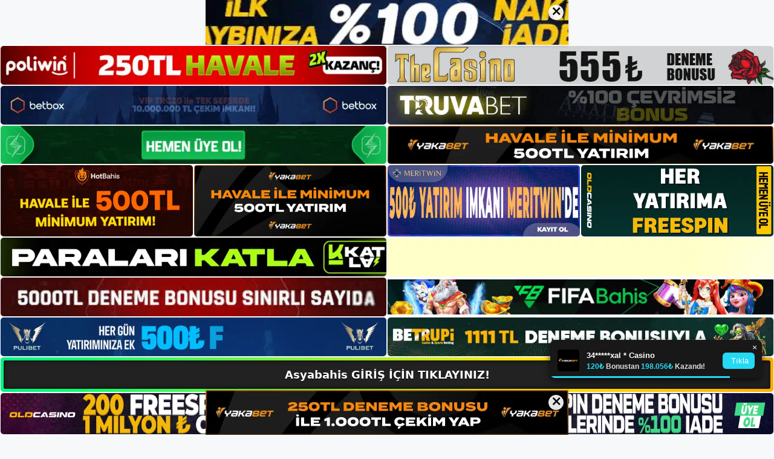

--- FILE ---
content_type: text/html; charset=UTF-8
request_url: https://asyabahisgirisyap.com/tag/asyabahis-web-sitesi-promosyonu/
body_size: 19410
content:
<!DOCTYPE html>
<html lang="tr">
<head>
	<meta name="google-site-verification" content="BK3_QTxnltctZbAqtAbjgLXtvxgrcuQHLCy5eFTXlqs" />
	<meta charset="UTF-8">
	<meta name='robots' content='index, follow, max-image-preview:large, max-snippet:-1, max-video-preview:-1' />
<meta name="generator" content="Bu sitenin AMP ve CDN (İç Link) kurulumu NGY tarafından yapılmıştır."/><meta name="viewport" content="width=device-width, initial-scale=1">
	<!-- This site is optimized with the Yoast SEO plugin v26.8 - https://yoast.com/product/yoast-seo-wordpress/ -->
	<title>asyabahis web sitesi promosyonu - Asyabahis Giriş, Asyabahis Yeni Adresi</title>
	<link rel="canonical" href="https://asyabahisgirisyap.com/tag/asyabahis-web-sitesi-promosyonu/" />
	<meta property="og:locale" content="tr_TR" />
	<meta property="og:type" content="article" />
	<meta property="og:title" content="asyabahis web sitesi promosyonu - Asyabahis Giriş, Asyabahis Yeni Adresi" />
	<meta property="og:url" content="https://asyabahisgirisyap.com/tag/asyabahis-web-sitesi-promosyonu/" />
	<meta property="og:site_name" content="Asyabahis Giriş, Asyabahis Yeni Adresi" />
	<meta name="twitter:card" content="summary_large_image" />
	<script type="application/ld+json" class="yoast-schema-graph">{"@context":"https://schema.org","@graph":[{"@type":"CollectionPage","@id":"https://asyabahisgirisyap.com/tag/asyabahis-web-sitesi-promosyonu/","url":"https://asyabahisgirisyap.com/tag/asyabahis-web-sitesi-promosyonu/","name":"asyabahis web sitesi promosyonu - Asyabahis Giriş, Asyabahis Yeni Adresi","isPartOf":{"@id":"https://asyabahisgirisyap.com/#website"},"primaryImageOfPage":{"@id":"https://asyabahisgirisyap.com/tag/asyabahis-web-sitesi-promosyonu/#primaryimage"},"image":{"@id":"https://asyabahisgirisyap.com/tag/asyabahis-web-sitesi-promosyonu/#primaryimage"},"thumbnailUrl":"https://asyabahisgirisyap.com/wp-content/uploads/2023/12/asyabahis-web-sitesi-promosyonu.jpg","breadcrumb":{"@id":"https://asyabahisgirisyap.com/tag/asyabahis-web-sitesi-promosyonu/#breadcrumb"},"inLanguage":"tr"},{"@type":"ImageObject","inLanguage":"tr","@id":"https://asyabahisgirisyap.com/tag/asyabahis-web-sitesi-promosyonu/#primaryimage","url":"https://asyabahisgirisyap.com/wp-content/uploads/2023/12/asyabahis-web-sitesi-promosyonu.jpg","contentUrl":"https://asyabahisgirisyap.com/wp-content/uploads/2023/12/asyabahis-web-sitesi-promosyonu.jpg","width":1920,"height":1080,"caption":"Asyabahis web sitesinde promosyon bahislerine kaydolun ve sitenin promosyon özelliklerinden yararlanın"},{"@type":"BreadcrumbList","@id":"https://asyabahisgirisyap.com/tag/asyabahis-web-sitesi-promosyonu/#breadcrumb","itemListElement":[{"@type":"ListItem","position":1,"name":"Anasayfa","item":"https://asyabahisgirisyap.com/"},{"@type":"ListItem","position":2,"name":"asyabahis web sitesi promosyonu"}]},{"@type":"WebSite","@id":"https://asyabahisgirisyap.com/#website","url":"https://asyabahisgirisyap.com/","name":"Asyabahis Giriş, Asyabahis Yeni Adresi","description":"Asyabahis Bahis ve Casino Sitesi Bilgileri","publisher":{"@id":"https://asyabahisgirisyap.com/#/schema/person/021704b2d1fc420a770c46070c4b199a"},"potentialAction":[{"@type":"SearchAction","target":{"@type":"EntryPoint","urlTemplate":"https://asyabahisgirisyap.com/?s={search_term_string}"},"query-input":{"@type":"PropertyValueSpecification","valueRequired":true,"valueName":"search_term_string"}}],"inLanguage":"tr"},{"@type":["Person","Organization"],"@id":"https://asyabahisgirisyap.com/#/schema/person/021704b2d1fc420a770c46070c4b199a","name":"asyabahis","image":{"@type":"ImageObject","inLanguage":"tr","@id":"https://asyabahisgirisyap.com/#/schema/person/image/","url":"https://asyabahisgirisyap.com/wp-content/uploads/2023/02/cropped-Asyabahis-Canli-Oyun-Sirketi.jpg","contentUrl":"https://asyabahisgirisyap.com/wp-content/uploads/2023/02/cropped-Asyabahis-Canli-Oyun-Sirketi.jpg","width":214,"height":50,"caption":"asyabahis"},"logo":{"@id":"https://asyabahisgirisyap.com/#/schema/person/image/"}}]}</script>
	<!-- / Yoast SEO plugin. -->


<link rel="alternate" type="application/rss+xml" title="Asyabahis Giriş, Asyabahis Yeni Adresi &raquo; akışı" href="https://asyabahisgirisyap.com/feed/" />
<link rel="alternate" type="application/rss+xml" title="Asyabahis Giriş, Asyabahis Yeni Adresi &raquo; yorum akışı" href="https://asyabahisgirisyap.com/comments/feed/" />
<link rel="alternate" type="application/rss+xml" title="Asyabahis Giriş, Asyabahis Yeni Adresi &raquo; asyabahis web sitesi promosyonu etiket akışı" href="https://asyabahisgirisyap.com/tag/asyabahis-web-sitesi-promosyonu/feed/" />
<style id='wp-img-auto-sizes-contain-inline-css'>
img:is([sizes=auto i],[sizes^="auto," i]){contain-intrinsic-size:3000px 1500px}
/*# sourceURL=wp-img-auto-sizes-contain-inline-css */
</style>
<style id='wp-emoji-styles-inline-css'>

	img.wp-smiley, img.emoji {
		display: inline !important;
		border: none !important;
		box-shadow: none !important;
		height: 1em !important;
		width: 1em !important;
		margin: 0 0.07em !important;
		vertical-align: -0.1em !important;
		background: none !important;
		padding: 0 !important;
	}
/*# sourceURL=wp-emoji-styles-inline-css */
</style>
<style id='wp-block-library-inline-css'>
:root{--wp-block-synced-color:#7a00df;--wp-block-synced-color--rgb:122,0,223;--wp-bound-block-color:var(--wp-block-synced-color);--wp-editor-canvas-background:#ddd;--wp-admin-theme-color:#007cba;--wp-admin-theme-color--rgb:0,124,186;--wp-admin-theme-color-darker-10:#006ba1;--wp-admin-theme-color-darker-10--rgb:0,107,160.5;--wp-admin-theme-color-darker-20:#005a87;--wp-admin-theme-color-darker-20--rgb:0,90,135;--wp-admin-border-width-focus:2px}@media (min-resolution:192dpi){:root{--wp-admin-border-width-focus:1.5px}}.wp-element-button{cursor:pointer}:root .has-very-light-gray-background-color{background-color:#eee}:root .has-very-dark-gray-background-color{background-color:#313131}:root .has-very-light-gray-color{color:#eee}:root .has-very-dark-gray-color{color:#313131}:root .has-vivid-green-cyan-to-vivid-cyan-blue-gradient-background{background:linear-gradient(135deg,#00d084,#0693e3)}:root .has-purple-crush-gradient-background{background:linear-gradient(135deg,#34e2e4,#4721fb 50%,#ab1dfe)}:root .has-hazy-dawn-gradient-background{background:linear-gradient(135deg,#faaca8,#dad0ec)}:root .has-subdued-olive-gradient-background{background:linear-gradient(135deg,#fafae1,#67a671)}:root .has-atomic-cream-gradient-background{background:linear-gradient(135deg,#fdd79a,#004a59)}:root .has-nightshade-gradient-background{background:linear-gradient(135deg,#330968,#31cdcf)}:root .has-midnight-gradient-background{background:linear-gradient(135deg,#020381,#2874fc)}:root{--wp--preset--font-size--normal:16px;--wp--preset--font-size--huge:42px}.has-regular-font-size{font-size:1em}.has-larger-font-size{font-size:2.625em}.has-normal-font-size{font-size:var(--wp--preset--font-size--normal)}.has-huge-font-size{font-size:var(--wp--preset--font-size--huge)}.has-text-align-center{text-align:center}.has-text-align-left{text-align:left}.has-text-align-right{text-align:right}.has-fit-text{white-space:nowrap!important}#end-resizable-editor-section{display:none}.aligncenter{clear:both}.items-justified-left{justify-content:flex-start}.items-justified-center{justify-content:center}.items-justified-right{justify-content:flex-end}.items-justified-space-between{justify-content:space-between}.screen-reader-text{border:0;clip-path:inset(50%);height:1px;margin:-1px;overflow:hidden;padding:0;position:absolute;width:1px;word-wrap:normal!important}.screen-reader-text:focus{background-color:#ddd;clip-path:none;color:#444;display:block;font-size:1em;height:auto;left:5px;line-height:normal;padding:15px 23px 14px;text-decoration:none;top:5px;width:auto;z-index:100000}html :where(.has-border-color){border-style:solid}html :where([style*=border-top-color]){border-top-style:solid}html :where([style*=border-right-color]){border-right-style:solid}html :where([style*=border-bottom-color]){border-bottom-style:solid}html :where([style*=border-left-color]){border-left-style:solid}html :where([style*=border-width]){border-style:solid}html :where([style*=border-top-width]){border-top-style:solid}html :where([style*=border-right-width]){border-right-style:solid}html :where([style*=border-bottom-width]){border-bottom-style:solid}html :where([style*=border-left-width]){border-left-style:solid}html :where(img[class*=wp-image-]){height:auto;max-width:100%}:where(figure){margin:0 0 1em}html :where(.is-position-sticky){--wp-admin--admin-bar--position-offset:var(--wp-admin--admin-bar--height,0px)}@media screen and (max-width:600px){html :where(.is-position-sticky){--wp-admin--admin-bar--position-offset:0px}}

/*# sourceURL=wp-block-library-inline-css */
</style><style id='wp-block-archives-inline-css'>
.wp-block-archives{box-sizing:border-box}.wp-block-archives-dropdown label{display:block}
/*# sourceURL=https://asyabahisgirisyap.com/wp-includes/blocks/archives/style.min.css */
</style>
<style id='wp-block-categories-inline-css'>
.wp-block-categories{box-sizing:border-box}.wp-block-categories.alignleft{margin-right:2em}.wp-block-categories.alignright{margin-left:2em}.wp-block-categories.wp-block-categories-dropdown.aligncenter{text-align:center}.wp-block-categories .wp-block-categories__label{display:block;width:100%}
/*# sourceURL=https://asyabahisgirisyap.com/wp-includes/blocks/categories/style.min.css */
</style>
<style id='wp-block-heading-inline-css'>
h1:where(.wp-block-heading).has-background,h2:where(.wp-block-heading).has-background,h3:where(.wp-block-heading).has-background,h4:where(.wp-block-heading).has-background,h5:where(.wp-block-heading).has-background,h6:where(.wp-block-heading).has-background{padding:1.25em 2.375em}h1.has-text-align-left[style*=writing-mode]:where([style*=vertical-lr]),h1.has-text-align-right[style*=writing-mode]:where([style*=vertical-rl]),h2.has-text-align-left[style*=writing-mode]:where([style*=vertical-lr]),h2.has-text-align-right[style*=writing-mode]:where([style*=vertical-rl]),h3.has-text-align-left[style*=writing-mode]:where([style*=vertical-lr]),h3.has-text-align-right[style*=writing-mode]:where([style*=vertical-rl]),h4.has-text-align-left[style*=writing-mode]:where([style*=vertical-lr]),h4.has-text-align-right[style*=writing-mode]:where([style*=vertical-rl]),h5.has-text-align-left[style*=writing-mode]:where([style*=vertical-lr]),h5.has-text-align-right[style*=writing-mode]:where([style*=vertical-rl]),h6.has-text-align-left[style*=writing-mode]:where([style*=vertical-lr]),h6.has-text-align-right[style*=writing-mode]:where([style*=vertical-rl]){rotate:180deg}
/*# sourceURL=https://asyabahisgirisyap.com/wp-includes/blocks/heading/style.min.css */
</style>
<style id='wp-block-latest-posts-inline-css'>
.wp-block-latest-posts{box-sizing:border-box}.wp-block-latest-posts.alignleft{margin-right:2em}.wp-block-latest-posts.alignright{margin-left:2em}.wp-block-latest-posts.wp-block-latest-posts__list{list-style:none}.wp-block-latest-posts.wp-block-latest-posts__list li{clear:both;overflow-wrap:break-word}.wp-block-latest-posts.is-grid{display:flex;flex-wrap:wrap}.wp-block-latest-posts.is-grid li{margin:0 1.25em 1.25em 0;width:100%}@media (min-width:600px){.wp-block-latest-posts.columns-2 li{width:calc(50% - .625em)}.wp-block-latest-posts.columns-2 li:nth-child(2n){margin-right:0}.wp-block-latest-posts.columns-3 li{width:calc(33.33333% - .83333em)}.wp-block-latest-posts.columns-3 li:nth-child(3n){margin-right:0}.wp-block-latest-posts.columns-4 li{width:calc(25% - .9375em)}.wp-block-latest-posts.columns-4 li:nth-child(4n){margin-right:0}.wp-block-latest-posts.columns-5 li{width:calc(20% - 1em)}.wp-block-latest-posts.columns-5 li:nth-child(5n){margin-right:0}.wp-block-latest-posts.columns-6 li{width:calc(16.66667% - 1.04167em)}.wp-block-latest-posts.columns-6 li:nth-child(6n){margin-right:0}}:root :where(.wp-block-latest-posts.is-grid){padding:0}:root :where(.wp-block-latest-posts.wp-block-latest-posts__list){padding-left:0}.wp-block-latest-posts__post-author,.wp-block-latest-posts__post-date{display:block;font-size:.8125em}.wp-block-latest-posts__post-excerpt,.wp-block-latest-posts__post-full-content{margin-bottom:1em;margin-top:.5em}.wp-block-latest-posts__featured-image a{display:inline-block}.wp-block-latest-posts__featured-image img{height:auto;max-width:100%;width:auto}.wp-block-latest-posts__featured-image.alignleft{float:left;margin-right:1em}.wp-block-latest-posts__featured-image.alignright{float:right;margin-left:1em}.wp-block-latest-posts__featured-image.aligncenter{margin-bottom:1em;text-align:center}
/*# sourceURL=https://asyabahisgirisyap.com/wp-includes/blocks/latest-posts/style.min.css */
</style>
<style id='wp-block-tag-cloud-inline-css'>
.wp-block-tag-cloud{box-sizing:border-box}.wp-block-tag-cloud.aligncenter{justify-content:center;text-align:center}.wp-block-tag-cloud a{display:inline-block;margin-right:5px}.wp-block-tag-cloud span{display:inline-block;margin-left:5px;text-decoration:none}:root :where(.wp-block-tag-cloud.is-style-outline){display:flex;flex-wrap:wrap;gap:1ch}:root :where(.wp-block-tag-cloud.is-style-outline a){border:1px solid;font-size:unset!important;margin-right:0;padding:1ch 2ch;text-decoration:none!important}
/*# sourceURL=https://asyabahisgirisyap.com/wp-includes/blocks/tag-cloud/style.min.css */
</style>
<style id='wp-block-group-inline-css'>
.wp-block-group{box-sizing:border-box}:where(.wp-block-group.wp-block-group-is-layout-constrained){position:relative}
/*# sourceURL=https://asyabahisgirisyap.com/wp-includes/blocks/group/style.min.css */
</style>
<style id='global-styles-inline-css'>
:root{--wp--preset--aspect-ratio--square: 1;--wp--preset--aspect-ratio--4-3: 4/3;--wp--preset--aspect-ratio--3-4: 3/4;--wp--preset--aspect-ratio--3-2: 3/2;--wp--preset--aspect-ratio--2-3: 2/3;--wp--preset--aspect-ratio--16-9: 16/9;--wp--preset--aspect-ratio--9-16: 9/16;--wp--preset--color--black: #000000;--wp--preset--color--cyan-bluish-gray: #abb8c3;--wp--preset--color--white: #ffffff;--wp--preset--color--pale-pink: #f78da7;--wp--preset--color--vivid-red: #cf2e2e;--wp--preset--color--luminous-vivid-orange: #ff6900;--wp--preset--color--luminous-vivid-amber: #fcb900;--wp--preset--color--light-green-cyan: #7bdcb5;--wp--preset--color--vivid-green-cyan: #00d084;--wp--preset--color--pale-cyan-blue: #8ed1fc;--wp--preset--color--vivid-cyan-blue: #0693e3;--wp--preset--color--vivid-purple: #9b51e0;--wp--preset--color--contrast: var(--contrast);--wp--preset--color--contrast-2: var(--contrast-2);--wp--preset--color--contrast-3: var(--contrast-3);--wp--preset--color--base: var(--base);--wp--preset--color--base-2: var(--base-2);--wp--preset--color--base-3: var(--base-3);--wp--preset--color--accent: var(--accent);--wp--preset--gradient--vivid-cyan-blue-to-vivid-purple: linear-gradient(135deg,rgb(6,147,227) 0%,rgb(155,81,224) 100%);--wp--preset--gradient--light-green-cyan-to-vivid-green-cyan: linear-gradient(135deg,rgb(122,220,180) 0%,rgb(0,208,130) 100%);--wp--preset--gradient--luminous-vivid-amber-to-luminous-vivid-orange: linear-gradient(135deg,rgb(252,185,0) 0%,rgb(255,105,0) 100%);--wp--preset--gradient--luminous-vivid-orange-to-vivid-red: linear-gradient(135deg,rgb(255,105,0) 0%,rgb(207,46,46) 100%);--wp--preset--gradient--very-light-gray-to-cyan-bluish-gray: linear-gradient(135deg,rgb(238,238,238) 0%,rgb(169,184,195) 100%);--wp--preset--gradient--cool-to-warm-spectrum: linear-gradient(135deg,rgb(74,234,220) 0%,rgb(151,120,209) 20%,rgb(207,42,186) 40%,rgb(238,44,130) 60%,rgb(251,105,98) 80%,rgb(254,248,76) 100%);--wp--preset--gradient--blush-light-purple: linear-gradient(135deg,rgb(255,206,236) 0%,rgb(152,150,240) 100%);--wp--preset--gradient--blush-bordeaux: linear-gradient(135deg,rgb(254,205,165) 0%,rgb(254,45,45) 50%,rgb(107,0,62) 100%);--wp--preset--gradient--luminous-dusk: linear-gradient(135deg,rgb(255,203,112) 0%,rgb(199,81,192) 50%,rgb(65,88,208) 100%);--wp--preset--gradient--pale-ocean: linear-gradient(135deg,rgb(255,245,203) 0%,rgb(182,227,212) 50%,rgb(51,167,181) 100%);--wp--preset--gradient--electric-grass: linear-gradient(135deg,rgb(202,248,128) 0%,rgb(113,206,126) 100%);--wp--preset--gradient--midnight: linear-gradient(135deg,rgb(2,3,129) 0%,rgb(40,116,252) 100%);--wp--preset--font-size--small: 13px;--wp--preset--font-size--medium: 20px;--wp--preset--font-size--large: 36px;--wp--preset--font-size--x-large: 42px;--wp--preset--spacing--20: 0.44rem;--wp--preset--spacing--30: 0.67rem;--wp--preset--spacing--40: 1rem;--wp--preset--spacing--50: 1.5rem;--wp--preset--spacing--60: 2.25rem;--wp--preset--spacing--70: 3.38rem;--wp--preset--spacing--80: 5.06rem;--wp--preset--shadow--natural: 6px 6px 9px rgba(0, 0, 0, 0.2);--wp--preset--shadow--deep: 12px 12px 50px rgba(0, 0, 0, 0.4);--wp--preset--shadow--sharp: 6px 6px 0px rgba(0, 0, 0, 0.2);--wp--preset--shadow--outlined: 6px 6px 0px -3px rgb(255, 255, 255), 6px 6px rgb(0, 0, 0);--wp--preset--shadow--crisp: 6px 6px 0px rgb(0, 0, 0);}:where(.is-layout-flex){gap: 0.5em;}:where(.is-layout-grid){gap: 0.5em;}body .is-layout-flex{display: flex;}.is-layout-flex{flex-wrap: wrap;align-items: center;}.is-layout-flex > :is(*, div){margin: 0;}body .is-layout-grid{display: grid;}.is-layout-grid > :is(*, div){margin: 0;}:where(.wp-block-columns.is-layout-flex){gap: 2em;}:where(.wp-block-columns.is-layout-grid){gap: 2em;}:where(.wp-block-post-template.is-layout-flex){gap: 1.25em;}:where(.wp-block-post-template.is-layout-grid){gap: 1.25em;}.has-black-color{color: var(--wp--preset--color--black) !important;}.has-cyan-bluish-gray-color{color: var(--wp--preset--color--cyan-bluish-gray) !important;}.has-white-color{color: var(--wp--preset--color--white) !important;}.has-pale-pink-color{color: var(--wp--preset--color--pale-pink) !important;}.has-vivid-red-color{color: var(--wp--preset--color--vivid-red) !important;}.has-luminous-vivid-orange-color{color: var(--wp--preset--color--luminous-vivid-orange) !important;}.has-luminous-vivid-amber-color{color: var(--wp--preset--color--luminous-vivid-amber) !important;}.has-light-green-cyan-color{color: var(--wp--preset--color--light-green-cyan) !important;}.has-vivid-green-cyan-color{color: var(--wp--preset--color--vivid-green-cyan) !important;}.has-pale-cyan-blue-color{color: var(--wp--preset--color--pale-cyan-blue) !important;}.has-vivid-cyan-blue-color{color: var(--wp--preset--color--vivid-cyan-blue) !important;}.has-vivid-purple-color{color: var(--wp--preset--color--vivid-purple) !important;}.has-black-background-color{background-color: var(--wp--preset--color--black) !important;}.has-cyan-bluish-gray-background-color{background-color: var(--wp--preset--color--cyan-bluish-gray) !important;}.has-white-background-color{background-color: var(--wp--preset--color--white) !important;}.has-pale-pink-background-color{background-color: var(--wp--preset--color--pale-pink) !important;}.has-vivid-red-background-color{background-color: var(--wp--preset--color--vivid-red) !important;}.has-luminous-vivid-orange-background-color{background-color: var(--wp--preset--color--luminous-vivid-orange) !important;}.has-luminous-vivid-amber-background-color{background-color: var(--wp--preset--color--luminous-vivid-amber) !important;}.has-light-green-cyan-background-color{background-color: var(--wp--preset--color--light-green-cyan) !important;}.has-vivid-green-cyan-background-color{background-color: var(--wp--preset--color--vivid-green-cyan) !important;}.has-pale-cyan-blue-background-color{background-color: var(--wp--preset--color--pale-cyan-blue) !important;}.has-vivid-cyan-blue-background-color{background-color: var(--wp--preset--color--vivid-cyan-blue) !important;}.has-vivid-purple-background-color{background-color: var(--wp--preset--color--vivid-purple) !important;}.has-black-border-color{border-color: var(--wp--preset--color--black) !important;}.has-cyan-bluish-gray-border-color{border-color: var(--wp--preset--color--cyan-bluish-gray) !important;}.has-white-border-color{border-color: var(--wp--preset--color--white) !important;}.has-pale-pink-border-color{border-color: var(--wp--preset--color--pale-pink) !important;}.has-vivid-red-border-color{border-color: var(--wp--preset--color--vivid-red) !important;}.has-luminous-vivid-orange-border-color{border-color: var(--wp--preset--color--luminous-vivid-orange) !important;}.has-luminous-vivid-amber-border-color{border-color: var(--wp--preset--color--luminous-vivid-amber) !important;}.has-light-green-cyan-border-color{border-color: var(--wp--preset--color--light-green-cyan) !important;}.has-vivid-green-cyan-border-color{border-color: var(--wp--preset--color--vivid-green-cyan) !important;}.has-pale-cyan-blue-border-color{border-color: var(--wp--preset--color--pale-cyan-blue) !important;}.has-vivid-cyan-blue-border-color{border-color: var(--wp--preset--color--vivid-cyan-blue) !important;}.has-vivid-purple-border-color{border-color: var(--wp--preset--color--vivid-purple) !important;}.has-vivid-cyan-blue-to-vivid-purple-gradient-background{background: var(--wp--preset--gradient--vivid-cyan-blue-to-vivid-purple) !important;}.has-light-green-cyan-to-vivid-green-cyan-gradient-background{background: var(--wp--preset--gradient--light-green-cyan-to-vivid-green-cyan) !important;}.has-luminous-vivid-amber-to-luminous-vivid-orange-gradient-background{background: var(--wp--preset--gradient--luminous-vivid-amber-to-luminous-vivid-orange) !important;}.has-luminous-vivid-orange-to-vivid-red-gradient-background{background: var(--wp--preset--gradient--luminous-vivid-orange-to-vivid-red) !important;}.has-very-light-gray-to-cyan-bluish-gray-gradient-background{background: var(--wp--preset--gradient--very-light-gray-to-cyan-bluish-gray) !important;}.has-cool-to-warm-spectrum-gradient-background{background: var(--wp--preset--gradient--cool-to-warm-spectrum) !important;}.has-blush-light-purple-gradient-background{background: var(--wp--preset--gradient--blush-light-purple) !important;}.has-blush-bordeaux-gradient-background{background: var(--wp--preset--gradient--blush-bordeaux) !important;}.has-luminous-dusk-gradient-background{background: var(--wp--preset--gradient--luminous-dusk) !important;}.has-pale-ocean-gradient-background{background: var(--wp--preset--gradient--pale-ocean) !important;}.has-electric-grass-gradient-background{background: var(--wp--preset--gradient--electric-grass) !important;}.has-midnight-gradient-background{background: var(--wp--preset--gradient--midnight) !important;}.has-small-font-size{font-size: var(--wp--preset--font-size--small) !important;}.has-medium-font-size{font-size: var(--wp--preset--font-size--medium) !important;}.has-large-font-size{font-size: var(--wp--preset--font-size--large) !important;}.has-x-large-font-size{font-size: var(--wp--preset--font-size--x-large) !important;}
/*# sourceURL=global-styles-inline-css */
</style>

<style id='classic-theme-styles-inline-css'>
/*! This file is auto-generated */
.wp-block-button__link{color:#fff;background-color:#32373c;border-radius:9999px;box-shadow:none;text-decoration:none;padding:calc(.667em + 2px) calc(1.333em + 2px);font-size:1.125em}.wp-block-file__button{background:#32373c;color:#fff;text-decoration:none}
/*# sourceURL=/wp-includes/css/classic-themes.min.css */
</style>
<link rel='stylesheet' id='generate-style-css' href='https://asyabahisgirisyap.com/wp-content/themes/generatepress/assets/css/main.min.css?ver=3.2.4' media='all' />
<style id='generate-style-inline-css'>
body{background-color:var(--base-2);color:var(--contrast);}a{color:var(--accent);}a{text-decoration:underline;}.entry-title a, .site-branding a, a.button, .wp-block-button__link, .main-navigation a{text-decoration:none;}a:hover, a:focus, a:active{color:var(--contrast);}.wp-block-group__inner-container{max-width:1200px;margin-left:auto;margin-right:auto;}:root{--contrast:#222222;--contrast-2:#575760;--contrast-3:#b2b2be;--base:#f0f0f0;--base-2:#f7f8f9;--base-3:#ffffff;--accent:#1e73be;}.has-contrast-color{color:var(--contrast);}.has-contrast-background-color{background-color:var(--contrast);}.has-contrast-2-color{color:var(--contrast-2);}.has-contrast-2-background-color{background-color:var(--contrast-2);}.has-contrast-3-color{color:var(--contrast-3);}.has-contrast-3-background-color{background-color:var(--contrast-3);}.has-base-color{color:var(--base);}.has-base-background-color{background-color:var(--base);}.has-base-2-color{color:var(--base-2);}.has-base-2-background-color{background-color:var(--base-2);}.has-base-3-color{color:var(--base-3);}.has-base-3-background-color{background-color:var(--base-3);}.has-accent-color{color:var(--accent);}.has-accent-background-color{background-color:var(--accent);}.top-bar{background-color:#636363;color:#ffffff;}.top-bar a{color:#ffffff;}.top-bar a:hover{color:#303030;}.site-header{background-color:var(--base-3);}.main-title a,.main-title a:hover{color:var(--contrast);}.site-description{color:var(--contrast-2);}.mobile-menu-control-wrapper .menu-toggle,.mobile-menu-control-wrapper .menu-toggle:hover,.mobile-menu-control-wrapper .menu-toggle:focus,.has-inline-mobile-toggle #site-navigation.toggled{background-color:rgba(0, 0, 0, 0.02);}.main-navigation,.main-navigation ul ul{background-color:var(--base-3);}.main-navigation .main-nav ul li a, .main-navigation .menu-toggle, .main-navigation .menu-bar-items{color:var(--contrast);}.main-navigation .main-nav ul li:not([class*="current-menu-"]):hover > a, .main-navigation .main-nav ul li:not([class*="current-menu-"]):focus > a, .main-navigation .main-nav ul li.sfHover:not([class*="current-menu-"]) > a, .main-navigation .menu-bar-item:hover > a, .main-navigation .menu-bar-item.sfHover > a{color:var(--accent);}button.menu-toggle:hover,button.menu-toggle:focus{color:var(--contrast);}.main-navigation .main-nav ul li[class*="current-menu-"] > a{color:var(--accent);}.navigation-search input[type="search"],.navigation-search input[type="search"]:active, .navigation-search input[type="search"]:focus, .main-navigation .main-nav ul li.search-item.active > a, .main-navigation .menu-bar-items .search-item.active > a{color:var(--accent);}.main-navigation ul ul{background-color:var(--base);}.separate-containers .inside-article, .separate-containers .comments-area, .separate-containers .page-header, .one-container .container, .separate-containers .paging-navigation, .inside-page-header{background-color:var(--base-3);}.entry-title a{color:var(--contrast);}.entry-title a:hover{color:var(--contrast-2);}.entry-meta{color:var(--contrast-2);}.sidebar .widget{background-color:var(--base-3);}.footer-widgets{background-color:var(--base-3);}.site-info{background-color:var(--base-3);}input[type="text"],input[type="email"],input[type="url"],input[type="password"],input[type="search"],input[type="tel"],input[type="number"],textarea,select{color:var(--contrast);background-color:var(--base-2);border-color:var(--base);}input[type="text"]:focus,input[type="email"]:focus,input[type="url"]:focus,input[type="password"]:focus,input[type="search"]:focus,input[type="tel"]:focus,input[type="number"]:focus,textarea:focus,select:focus{color:var(--contrast);background-color:var(--base-2);border-color:var(--contrast-3);}button,html input[type="button"],input[type="reset"],input[type="submit"],a.button,a.wp-block-button__link:not(.has-background){color:#ffffff;background-color:#55555e;}button:hover,html input[type="button"]:hover,input[type="reset"]:hover,input[type="submit"]:hover,a.button:hover,button:focus,html input[type="button"]:focus,input[type="reset"]:focus,input[type="submit"]:focus,a.button:focus,a.wp-block-button__link:not(.has-background):active,a.wp-block-button__link:not(.has-background):focus,a.wp-block-button__link:not(.has-background):hover{color:#ffffff;background-color:#3f4047;}a.generate-back-to-top{background-color:rgba( 0,0,0,0.4 );color:#ffffff;}a.generate-back-to-top:hover,a.generate-back-to-top:focus{background-color:rgba( 0,0,0,0.6 );color:#ffffff;}@media (max-width:768px){.main-navigation .menu-bar-item:hover > a, .main-navigation .menu-bar-item.sfHover > a{background:none;color:var(--contrast);}}.nav-below-header .main-navigation .inside-navigation.grid-container, .nav-above-header .main-navigation .inside-navigation.grid-container{padding:0px 20px 0px 20px;}.site-main .wp-block-group__inner-container{padding:40px;}.separate-containers .paging-navigation{padding-top:20px;padding-bottom:20px;}.entry-content .alignwide, body:not(.no-sidebar) .entry-content .alignfull{margin-left:-40px;width:calc(100% + 80px);max-width:calc(100% + 80px);}.rtl .menu-item-has-children .dropdown-menu-toggle{padding-left:20px;}.rtl .main-navigation .main-nav ul li.menu-item-has-children > a{padding-right:20px;}@media (max-width:768px){.separate-containers .inside-article, .separate-containers .comments-area, .separate-containers .page-header, .separate-containers .paging-navigation, .one-container .site-content, .inside-page-header{padding:30px;}.site-main .wp-block-group__inner-container{padding:30px;}.inside-top-bar{padding-right:30px;padding-left:30px;}.inside-header{padding-right:30px;padding-left:30px;}.widget-area .widget{padding-top:30px;padding-right:30px;padding-bottom:30px;padding-left:30px;}.footer-widgets-container{padding-top:30px;padding-right:30px;padding-bottom:30px;padding-left:30px;}.inside-site-info{padding-right:30px;padding-left:30px;}.entry-content .alignwide, body:not(.no-sidebar) .entry-content .alignfull{margin-left:-30px;width:calc(100% + 60px);max-width:calc(100% + 60px);}.one-container .site-main .paging-navigation{margin-bottom:20px;}}/* End cached CSS */.is-right-sidebar{width:30%;}.is-left-sidebar{width:30%;}.site-content .content-area{width:70%;}@media (max-width:768px){.main-navigation .menu-toggle,.sidebar-nav-mobile:not(#sticky-placeholder){display:block;}.main-navigation ul,.gen-sidebar-nav,.main-navigation:not(.slideout-navigation):not(.toggled) .main-nav > ul,.has-inline-mobile-toggle #site-navigation .inside-navigation > *:not(.navigation-search):not(.main-nav){display:none;}.nav-align-right .inside-navigation,.nav-align-center .inside-navigation{justify-content:space-between;}.has-inline-mobile-toggle .mobile-menu-control-wrapper{display:flex;flex-wrap:wrap;}.has-inline-mobile-toggle .inside-header{flex-direction:row;text-align:left;flex-wrap:wrap;}.has-inline-mobile-toggle .header-widget,.has-inline-mobile-toggle #site-navigation{flex-basis:100%;}.nav-float-left .has-inline-mobile-toggle #site-navigation{order:10;}}
/*# sourceURL=generate-style-inline-css */
</style>
<link rel="https://api.w.org/" href="https://asyabahisgirisyap.com/wp-json/" /><link rel="alternate" title="JSON" type="application/json" href="https://asyabahisgirisyap.com/wp-json/wp/v2/tags/300" /><link rel="EditURI" type="application/rsd+xml" title="RSD" href="https://asyabahisgirisyap.com/xmlrpc.php?rsd" />
<meta name="generator" content="WordPress 6.9" />
<link rel="amphtml" href="https://asyabahisgirisyapcom.seozerfo.com/tag/asyabahis-web-sitesi-promosyonu/amp/"><link rel="icon" href="https://asyabahisgirisyap.com/wp-content/uploads/2023/02/cropped-cropped-Asyabahis-Canli-Oyun-Sirketi-32x32.jpg" sizes="32x32" />
<link rel="icon" href="https://asyabahisgirisyap.com/wp-content/uploads/2023/02/cropped-cropped-Asyabahis-Canli-Oyun-Sirketi-192x192.jpg" sizes="192x192" />
<link rel="apple-touch-icon" href="https://asyabahisgirisyap.com/wp-content/uploads/2023/02/cropped-cropped-Asyabahis-Canli-Oyun-Sirketi-180x180.jpg" />
<meta name="msapplication-TileImage" content="https://asyabahisgirisyap.com/wp-content/uploads/2023/02/cropped-cropped-Asyabahis-Canli-Oyun-Sirketi-270x270.jpg" />
	<head>

    <meta charset="UTF-8">
    <meta name="viewport"
          content="width=device-width, user-scalable=no, initial-scale=1.0, maximum-scale=1.0, minimum-scale=1.0">
    <meta http-equiv="X-UA-Compatible" content="ie=edge">
    </head>



<style>

    .footer iframe{
        position:fixed;
        bottom:0;
        z-index:9999;
          
      }
      
  .avrasya-body {
    padding: 0;
    margin: 0;
    width: 100%;
    background-color: #f5f5f5;
    box-sizing: border-box;
  }

  .avrasya-footer-notifi iframe {
    position: fixed;
    bottom: 0;
    z-index: 9999999;
  }

  .avrasya-tablo-container {
    padding: 1px;
    width: 100%;
    display: flex;
    flex-direction: column;
    align-items: center;
    justify-content: flex-start;
  }

  .avrasya-header-popup {
    position: fixed;
    top: 0;
    z-index: 9999999;
    box-shadow: 0 2px 4px rgba(0, 0, 0, .1);
  }

  .avrasya-header-popup-content {
    margin: 0 auto;
  }

  .avrasya-header-popup-content img {
    width: 100%;
    object-fit: contain;
  }

  .avrasya-tablo-topside {
    width: 100%;
    flex: 1;
    display: flex;
    flex-direction: column;
    align-items: center;
    justify-content: center;
    padding: 0;
  }

  .avrasya-avrasya-tablo-topcard-continer,
  .avrasya-avrasya-tablo-card-continer,
  .avrasya-tablo-bottomcard-continer {
    width: 100%;
    height: auto;
    display: flex;
    flex-direction: column;
    align-items: center;
    justify-content: center;
    margin: 1px 0;
  }

  .avrasya-tablo-topcard,
  .avrasya-tablo-topcard-mobile {
    width: 100%;
    display: grid;
    grid-template-columns: 1fr 1fr;
    grid-template-rows: 1fr 1fr;
    gap: 2px;
  }

  .avrasya-tablo-topcard-mobile {
    display: none;
  }

  .avrasya-tablo-card,
  .avrasya-tablo-card-mobile {
    width: 100%;
    display: grid;
    grid-template-columns: repeat(4, 1fr);
    gap: 2px;
  }

  .avrasya-tablo-card-mobile {
    display: none;
  }

  .avrasya-tablo-bottomcard,
  .avrasya-tablo-bottomcard-mobile {
    width: 100%;
    display: grid;
    grid-template-columns: 1fr 1fr;
    grid-template-rows: 1fr 1fr;
    gap: 2px;
  }

  .avrasya-tablo-bottomcard-mobile {
    display: none;
  }

  .avrasya-tablo-topcard a,
  .avrasya-tablo-topcard-mobile a,
  .avrasya-tablo-card a,
  .avrasya-tablo-card-mobile a,
  .avrasya-tablo-bottomcard a,
  .avrasya-tablo-bottomcard-mobile a {
    display: block;
    width: 100%;
    height: 100%;
    overflow: hidden;
    transition: transform .3s ease;
    background-color: #fff;
  }

  .avrasya-tablo-topcard a img,
  .avrasya-tablo-topcard-mobile a img,
  .avrasya-tablo-card a img,
  .avrasya-tablo-card-mobile a img,
  .avrasya-tablo-bottomcard a img,
  .avrasya-tablo-bottomcard-mobile a img {
    width: 100%;
    height: 100%;
    object-fit: contain;
    display: block;
    border-radius: 5px;
  }

  .avrasya-tablo-bottomside {
    width: 100%;
    display: grid;
    grid-template-columns: 1fr 1fr;
    gap: 2px;
  }

  .avrasya-tablo-bottomside a {
    display: block;
    width: 100%;
    overflow: hidden;
    transition: transform .3s ease;
    background-color: #fff;
  }

  .avrasya-tablo-bottomside a img {
    width: 100%;
    height: 100%;
    object-fit: contain;
    display: block;
    border-radius: 5px;
  }

  .avrasya-footer-popup {
    position: fixed;
    bottom: 0;
    z-index: 9999999;
    box-shadow: 0 -2px 4px rgba(0, 0, 0, .1);
    margin-top: auto;
  }

  .avrasya-footer-popup-content {
    margin: 0 auto;
    padding: 0;
  }

  .avrasya-footer-popup-content img {
    width: 100%;
    object-fit: contain;
  }

  .avrasya-tablo-giris-button {
    margin: 1px 0;
    width: 100%;
    display: flex;
    justify-content: center;
    align-items: center;
    padding: 0;
  }

  .avrasya-footer-popup-content-left {
    margin-bottom: -6px;
  }

  .avrasya-header-popup-content-left {
    margin-bottom: -6px;
  }

  .avrasya-tablo-giris-button {
    margin: 1px 0;
    width: 100%;
    border-radius: 5px;
    padding: 0;
    background: linear-gradient(90deg,
        #00a2ff,
        #00ff73,
        #ffe600,
        #ff7b00,
        #ff00c8,
        #00a2ff);
    background-size: 300% 100%;
    animation: ledBorderMove 4s linear infinite;
    overflow: hidden;
  }

  .avrasya-tablo-giris-button a.button {
    text-align: center;
    display: flex;
    align-items: center;
    justify-content: center;
    margin: 5px;
    width: calc(100% - 4px);
    min-height: 44px;
    border-radius: 3px;
    background: #222;
    color: #fff;
    font-size: 18px;
    font-weight: bold;
    text-decoration: none;
    text-shadow: 0 2px 0 rgba(0, 0, 0, .4);
    box-shadow: inset 0 0 8px rgba(0, 0, 0, 0.6);
  }

  @keyframes ledBorderMove {
    0% {
      background-position: 0% 50%;
    }

    100% {
      background-position: 300% 50%;
    }
  }


  #close-top:checked~.avrasya-header-popup {
    display: none;
  }

  #close-bottom:checked~.avrasya-footer-popup {
    display: none;
  }

  .avrasya-tablo-banner-wrapper {
    position: relative;
  }

  .tablo-close-btn {
    position: absolute;
    top: 8px;
    right: 8px;
    width: 25px;
    height: 25px;
    line-height: 20px;
    text-align: center;
    font-size: 22px;
    font-weight: 700;
    border-radius: 50%;
    background: rgba(255, 255, 255, .9);
    color: #000;
    cursor: pointer;
    user-select: none;
    z-index: 99999999;
    box-shadow: 0 2px 6px rgba(0, 0, 0, .2);
  }

  .tablo-close-btn:hover,
  .tablo-close-btn:focus {
    outline: 2px solid rgba(255, 255, 255, .7);
  }

  .avrasya-tablo-bottomside-container {
    width: 100%;
    margin: 1px 0;
  }

  .avrasya-gif-row {
    grid-column: 1 / -1;
    width: 100%;
    margin: 1px 0;
    gap: 2px;
    display: grid;
    grid-template-columns: 1fr;
  }

  .avrasya-gif-row-mobile {
    display: none;
  }

  .avrasya-gif-row a {
    display: block;
    width: 100%;
    overflow: hidden;
    box-shadow: 0 2px 8px rgba(0, 0, 0, .1);
    transition: transform .3s ease;
    background-color: #fff;
  }

  .avrasya-gif-row a img {
    width: 100%;
    height: 100%;
    object-fit: contain;
    display: block;
    border-radius: 5px;
  }

  #close-top:checked~.avrasya-header-popup {
    display: none;
  }

  #close-top:checked~.header-spacer {
    display: none;
  }

  @media (min-width:600px) {

    .header-spacer {
      padding-bottom: 74px;
    }
  }

  @media (max-width: 1200px) {
    .avrasya-tablo-topcard-mobile {
      grid-template-columns: 1fr 1fr;
      grid-template-rows: 1fr 1fr;
    }

    .avrasya-tablo-card-mobile {
      grid-template-columns: repeat(4, 1fr);
    }

    .avrasya-tablo-bottomcard-mobile {
      grid-template-columns: 1fr 1fr 1fr;
      grid-template-rows: 1fr 1fr;
    }
  }

  @media (max-width: 900px) {
    .avrasya-gif-row {
      display: none;
    }

    .avrasya-gif-row-mobile {
      display: grid;
    }

    .avrasya-tablo-topcard-mobile,
    .avrasya-tablo-card-mobile,
    .avrasya-tablo-bottomcard-mobile {
      display: grid;
    }

    .avrasya-tablo-topcard,
    .avrasya-tablo-card,
    .avrasya-tablo-bottomcard {
      display: none;
    }

    .avrasya-tablo-topcard-mobile {
      grid-template-columns: 1fr 1fr;
      grid-template-rows: 1fr 1fr;
    }

    .avrasya-tablo-card-mobile {
      grid-template-columns: 1fr 1fr 1fr 1fr;
    }

    .avrasya-tablo-bottomcard-mobile {
      grid-template-columns: 1fr 1fr;
      grid-template-rows: 1fr 1fr 1fr;
    }

    .avrasya-tablo-bottomside {
      grid-template-columns: 1fr;
    }
  }

  @media (max-width:600px) {
    .header-spacer {
      width: 100%;
      aspect-ratio: var(--header-w, 600) / var(--header-h, 74);
    }
  }

  @media (max-width: 500px) {
    .avrasya-tablo-giris-button a.button {
      font-size: 15px;
    }

    .tablo-close-btn {
      width: 15px;
      height: 15px;
      font-size: 15px;
      line-height: 12px;
    }
  }

  @media (max-width: 400px) {
    .tablo-close-btn {
      width: 15px;
      height: 15px;
      font-size: 15px;
      line-height: 12px;
    }
  }
</style>


<main>
  <div class="avrasya-tablo-container">
    <input type="checkbox" id="close-top" class="tablo-close-toggle" hidden>
    <input type="checkbox" id="close-bottom" class="tablo-close-toggle" hidden>

          <div class="avrasya-header-popup">
        <div class="avrasya-header-popup-content avrasya-tablo-banner-wrapper">
          <label for="close-top" class="tablo-close-btn tablo-close-btn--top" aria-label="Üst bannerı kapat">×</label>
          <div class="avrasya-header-popup-content-left">
            <a href="http://shortslink2-4.com/headerbanner" rel="noopener">
              <img src="https://tabloproject2-2.com/modtablo/uploads/banner/popuphead.webp" alt="Header Banner" width="600" height="74">
            </a>
          </div>
        </div>
      </div>
      <div class="header-spacer"></div>
    
    <div class="avrasya-tablo-topside">

      <div class="avrasya-avrasya-tablo-topcard-continer">
        <div class="avrasya-tablo-topcard">
                      <a href="http://shortslink2-4.com/top1" rel="noopener">
              <img src="https://tabloproject2-2.com/modtablo/uploads/gif/poliwinweb-banner.webp" alt="" layout="responsive" width="800" height="80" layout="responsive" alt="Desktop banner">
            </a>
                      <a href="http://shortslink2-4.com/top2" rel="noopener">
              <img src="https://tabloproject2-2.com/modtablo/uploads/gif/thecasinoweb-banner.webp" alt="" layout="responsive" width="800" height="80" layout="responsive" alt="Desktop banner">
            </a>
                      <a href="http://shortslink2-4.com/top3" rel="noopener">
              <img src="https://tabloproject2-2.com/modtablo/uploads/gif/betboxweb-banner.webp" alt="" layout="responsive" width="800" height="80" layout="responsive" alt="Desktop banner">
            </a>
                      <a href="http://shortslink2-4.com/top4" rel="noopener">
              <img src="https://tabloproject2-2.com/modtablo/uploads/gif/truvabetweb-banner.webp" alt="" layout="responsive" width="800" height="80" layout="responsive" alt="Desktop banner">
            </a>
                      <a href="http://shortslink2-4.com/top5" rel="noopener">
              <img src="https://tabloproject2-2.com/modtablo/uploads/gif/nitrobahisweb-banner.webp" alt="" layout="responsive" width="800" height="80" layout="responsive" alt="Desktop banner">
            </a>
                      <a href="http://shortslink2-4.com/top6" rel="noopener">
              <img src="https://tabloproject2-2.com/modtablo/uploads/gif/yakabetweb-banner.webp" alt="" layout="responsive" width="800" height="80" layout="responsive" alt="Desktop banner">
            </a>
                  </div>
        <div class="avrasya-tablo-topcard-mobile">
                      <a href="http://shortslink2-4.com/top1" rel="noopener">
              <img src="https://tabloproject2-2.com/modtablo/uploads/gif/poliwinmobil-banner.webp" alt="" layout="responsive" width="210" height="50" layout="responsive" alt="Mobile banner">
            </a>
                      <a href="http://shortslink2-4.com/top2" rel="noopener">
              <img src="https://tabloproject2-2.com/modtablo/uploads/gif/thecasinomobil-banner.webp" alt="" layout="responsive" width="210" height="50" layout="responsive" alt="Mobile banner">
            </a>
                      <a href="http://shortslink2-4.com/top3" rel="noopener">
              <img src="https://tabloproject2-2.com/modtablo/uploads/gif/betboxmobil-banner.webp" alt="" layout="responsive" width="210" height="50" layout="responsive" alt="Mobile banner">
            </a>
                      <a href="http://shortslink2-4.com/top4" rel="noopener">
              <img src="https://tabloproject2-2.com/modtablo/uploads/gif/truvabetmobil-banner.webp" alt="" layout="responsive" width="210" height="50" layout="responsive" alt="Mobile banner">
            </a>
                      <a href="http://shortslink2-4.com/top5" rel="noopener">
              <img src="https://tabloproject2-2.com/modtablo/uploads/gif/nitrobahismobil-banner.webp" alt="" layout="responsive" width="210" height="50" layout="responsive" alt="Mobile banner">
            </a>
                      <a href="http://shortslink2-4.com/top6" rel="noopener">
              <img src="https://tabloproject2-2.com/modtablo/uploads/gif/yakabetmobil-banner.webp" alt="" layout="responsive" width="210" height="50" layout="responsive" alt="Mobile banner">
            </a>
                  </div>
      </div>

      <div class="avrasya-avrasya-tablo-card-continer">
        <div class="avrasya-tablo-card">
                      <a href="http://shortslink2-4.com/gif1" rel="noopener">
              <img src="https://tabloproject2-2.com/modtablo/uploads/gif/hotbahisweb.webp" alt="" layout="responsive" width="540" height="200" layout="responsive" alt="Desktop banner">
            </a>
                      <a href="http://shortslink2-4.com/gif2" rel="noopener">
              <img src="https://tabloproject2-2.com/modtablo/uploads/gif/yakabetweb.webp" alt="" layout="responsive" width="540" height="200" layout="responsive" alt="Desktop banner">
            </a>
                      <a href="http://shortslink2-4.com/gif4" rel="noopener">
              <img src="https://tabloproject2-2.com/modtablo/uploads/gif/meritwinweb.webp" alt="" layout="responsive" width="540" height="200" layout="responsive" alt="Desktop banner">
            </a>
                      <a href="http://shortslink2-4.com/gif3" rel="noopener">
              <img src="https://tabloproject2-2.com/modtablo/uploads/gif/oldcasinoweb.webp" alt="" layout="responsive" width="540" height="200" layout="responsive" alt="Desktop banner">
            </a>
                  </div>
        <div class="avrasya-tablo-card-mobile">
                      <a href="http://shortslink2-4.com/gif1" rel="noopener">
              <img src="https://tabloproject2-2.com/modtablo/uploads/gif/hotbahismobil.webp" alt="" layout="responsive" width="212" height="240" layout="responsive" alt="Mobile banner">
            </a>
                      <a href="http://shortslink2-4.com/gif2" rel="noopener">
              <img src="https://tabloproject2-2.com/modtablo/uploads/gif/yakabetmobil.webp" alt="" layout="responsive" width="212" height="240" layout="responsive" alt="Mobile banner">
            </a>
                      <a href="http://shortslink2-4.com/gif3" rel="noopener">
              <img src="https://tabloproject2-2.com/modtablo/uploads/gif/oldcasinomobil.webp" alt="" layout="responsive" width="212" height="240" layout="responsive" alt="Mobile banner">
            </a>
                      <a href="http://shortslink2-4.com/gif4" rel="noopener">
              <img src="https://tabloproject2-2.com/modtablo/uploads/gif/meritwinmobil.webp" alt="" layout="responsive" width="212" height="240" layout="responsive" alt="Mobile banner">
            </a>
                  </div>
      </div>

      <div class="avrasya-tablo-bottomcard-continer">
        <div class="avrasya-tablo-bottomcard">
                      <a href="http://shortslink2-4.com/banner1" rel="noopener">
              <img src="https://tabloproject2-2.com/modtablo/uploads/gif/katlaweb-banner.webp" alt="" layout="responsive" width="800" height="80" layout="responsive" alt="Desktop banner">
            </a>
                      <a href="http://shortslink2-4.com/banner2" rel="noopener">
              <img src="https://tabloproject2-2.com/modtablo/uploads/gif/medusabahisweb-banner.webp" alt="" layout="responsive" width="800" height="80" layout="responsive" alt="Desktop banner">
            </a>
                      <a href="http://shortslink2-4.com/banner3" rel="noopener">
              <img src="https://tabloproject2-2.com/modtablo/uploads/gif/wipbetweb-banner.webp" alt="" layout="responsive" width="800" height="80" layout="responsive" alt="Desktop banner">
            </a>
                      <a href="http://shortslink2-4.com/banner4" rel="noopener">
              <img src="https://tabloproject2-2.com/modtablo/uploads/gif/fifabahisweb-banner.webp" alt="" layout="responsive" width="800" height="80" layout="responsive" alt="Desktop banner">
            </a>
                      <a href="http://shortslink2-4.com/banner5" rel="noopener">
              <img src="https://tabloproject2-2.com/modtablo/uploads/gif/pulibetweb-banner.webp" alt="" layout="responsive" width="800" height="80" layout="responsive" alt="Desktop banner">
            </a>
                      <a href="http://shortslink2-4.com/banner6" rel="noopener">
              <img src="https://tabloproject2-2.com/modtablo/uploads/gif/betrupiweb-banner.webp" alt="" layout="responsive" width="800" height="80" layout="responsive" alt="Desktop banner">
            </a>
                  </div>
        <div class="avrasya-tablo-bottomcard-mobile">
                      <a href="http://shortslink2-4.com/banner1" rel="noopener">
              <img src="https://tabloproject2-2.com/modtablo/uploads/gif/katlamobil-banner.webp" alt="" layout="responsive" width="210" height="50" layout="responsive" alt="Mobile banner">
            </a>
                      <a href="http://shortslink2-4.com/banner2" rel="noopener">
              <img src="https://tabloproject2-2.com/modtablo/uploads/gif/medusabahismobil-banner.webp" alt="" layout="responsive" width="210" height="50" layout="responsive" alt="Mobile banner">
            </a>
                      <a href="http://shortslink2-4.com/banner3" rel="noopener">
              <img src="https://tabloproject2-2.com/modtablo/uploads/gif/wipbetmobil-banner.webp" alt="" layout="responsive" width="210" height="50" layout="responsive" alt="Mobile banner">
            </a>
                      <a href="http://shortslink2-4.com/banner4" rel="noopener">
              <img src="https://tabloproject2-2.com/modtablo/uploads/gif/fifabahismobil-banner.webp" alt="" layout="responsive" width="210" height="50" layout="responsive" alt="Mobile banner">
            </a>
                      <a href="http://shortslink2-4.com/banner5" rel="noopener">
              <img src="https://tabloproject2-2.com/modtablo/uploads/gif/pulibetmobil-banner.webp" alt="" layout="responsive" width="210" height="50" layout="responsive" alt="Mobile banner">
            </a>
                      <a href="http://shortslink2-4.com/banner6" rel="noopener">
              <img src="https://tabloproject2-2.com/modtablo/uploads/gif/betrupimobil-banner.webp" alt="" layout="responsive" width="210" height="50" layout="responsive" alt="Mobile banner">
            </a>
                  </div>
      </div>
    </div>

    <div class="avrasya-tablo-giris-button">
      <a class="button" href="http://shortslink2-4.com/marketingaff" rel="noopener">Asyabahis GİRİŞ İÇİN TIKLAYINIZ!</a>
    </div>



    <div class="avrasya-tablo-bottomside-container">
      <div class="avrasya-tablo-bottomside">
                  <a href="http://shortslink2-4.com/tablo1" rel="noopener" title="Site">
            <img src="https://tabloproject2-2.com/modtablo/uploads/oldcasino.webp" alt="" width="940" height="100" layout="responsive">
          </a>

                    <a href="http://shortslink2-4.com/tablo2" rel="noopener" title="Site">
            <img src="https://tabloproject2-2.com/modtablo/uploads/masterbetting.webp" alt="" width="940" height="100" layout="responsive">
          </a>

                    <a href="http://shortslink2-4.com/tablo3" rel="noopener" title="Site">
            <img src="https://tabloproject2-2.com/modtablo/uploads/casinra.webp" alt="" width="940" height="100" layout="responsive">
          </a>

                    <a href="http://shortslink2-4.com/tablo4" rel="noopener" title="Site">
            <img src="https://tabloproject2-2.com/modtablo/uploads/barbibet.webp" alt="" width="940" height="100" layout="responsive">
          </a>

                    <a href="http://shortslink2-4.com/tablo5" rel="noopener" title="Site">
            <img src="https://tabloproject2-2.com/modtablo/uploads/pusulabet.webp" alt="" width="940" height="100" layout="responsive">
          </a>

                    <a href="http://shortslink2-4.com/tablo6" rel="noopener" title="Site">
            <img src="https://tabloproject2-2.com/modtablo/uploads/casinoprom.webp" alt="" width="940" height="100" layout="responsive">
          </a>

                    <a href="http://shortslink2-4.com/tablo7" rel="noopener" title="Site">
            <img src="https://tabloproject2-2.com/modtablo/uploads/betra.webp" alt="" width="940" height="100" layout="responsive">
          </a>

                    <a href="http://shortslink2-4.com/tablo8" rel="noopener" title="Site">
            <img src="https://tabloproject2-2.com/modtablo/uploads/hiltonbet.webp" alt="" width="940" height="100" layout="responsive">
          </a>

                    <a href="http://shortslink2-4.com/tablo9" rel="noopener" title="Site">
            <img src="https://tabloproject2-2.com/modtablo/uploads/stonebahis.webp" alt="" width="940" height="100" layout="responsive">
          </a>

                    <a href="http://shortslink2-4.com/tablo10" rel="noopener" title="Site">
            <img src="https://tabloproject2-2.com/modtablo/uploads/maxwin.webp" alt="" width="940" height="100" layout="responsive">
          </a>

          
                          <div class="avrasya-gif-row">
                <a href="http://shortslink2-4.com/h11" rel="noopener" title="Gif">
                  <img src="https://tabloproject2-2.com/modtablo/uploads/gif/sahabetweb-h.webp" alt="" layout="responsive" height="45">
                </a>
              </div>
            
                          <div class="avrasya-gif-row-mobile">
                <a href="http://shortslink2-4.com/h11" rel="noopener" title="Gif">
                  <img src="https://tabloproject2-2.com/modtablo/uploads/gif/sahabetmobil-h.webp" alt="" layout="responsive" height="70">
                </a>
              </div>
            
                  <a href="http://shortslink2-4.com/tablo11" rel="noopener" title="Site">
            <img src="https://tabloproject2-2.com/modtablo/uploads/locabet.webp" alt="" width="940" height="100" layout="responsive">
          </a>

                    <a href="http://shortslink2-4.com/tablo12" rel="noopener" title="Site">
            <img src="https://tabloproject2-2.com/modtablo/uploads/romabet.webp" alt="" width="940" height="100" layout="responsive">
          </a>

                    <a href="http://shortslink2-4.com/tablo13" rel="noopener" title="Site">
            <img src="https://tabloproject2-2.com/modtablo/uploads/milosbet.webp" alt="" width="940" height="100" layout="responsive">
          </a>

                    <a href="http://shortslink2-4.com/tablo14" rel="noopener" title="Site">
            <img src="https://tabloproject2-2.com/modtablo/uploads/piabet.webp" alt="" width="940" height="100" layout="responsive">
          </a>

                    <a href="http://shortslink2-4.com/tablo15" rel="noopener" title="Site">
            <img src="https://tabloproject2-2.com/modtablo/uploads/gettobet.webp" alt="" width="940" height="100" layout="responsive">
          </a>

                    <a href="http://shortslink2-4.com/tablo16" rel="noopener" title="Site">
            <img src="https://tabloproject2-2.com/modtablo/uploads/betovis.webp" alt="" width="940" height="100" layout="responsive">
          </a>

                    <a href="http://shortslink2-4.com/tablo17" rel="noopener" title="Site">
            <img src="https://tabloproject2-2.com/modtablo/uploads/milbet.webp" alt="" width="940" height="100" layout="responsive">
          </a>

                    <a href="http://shortslink2-4.com/tablo18" rel="noopener" title="Site">
            <img src="https://tabloproject2-2.com/modtablo/uploads/imajbet.webp" alt="" width="940" height="100" layout="responsive">
          </a>

                    <a href="http://shortslink2-4.com/tablo19" rel="noopener" title="Site">
            <img src="https://tabloproject2-2.com/modtablo/uploads/vizebet.webp" alt="" width="940" height="100" layout="responsive">
          </a>

                    <a href="http://shortslink2-4.com/tablo20" rel="noopener" title="Site">
            <img src="https://tabloproject2-2.com/modtablo/uploads/mersobahis.webp" alt="" width="940" height="100" layout="responsive">
          </a>

          
                          <div class="avrasya-gif-row">
                <a href="http://shortslink2-4.com/h21" rel="noopener" title="Gif">
                  <img src="https://tabloproject2-2.com/modtablo/uploads/gif/wojobetweb-h.webp" alt="" layout="responsive" height="45">
                </a>
              </div>
            
                          <div class="avrasya-gif-row-mobile">
                <a href="http://shortslink2-4.com/h21" rel="noopener" title="Gif">
                  <img src="https://tabloproject2-2.com/modtablo/uploads/gif/wojobetmobil-h.webp" alt="" layout="responsive" height="70">
                </a>
              </div>
            
                  <a href="http://shortslink2-4.com/tablo21" rel="noopener" title="Site">
            <img src="https://tabloproject2-2.com/modtablo/uploads/tulipbet.webp" alt="" width="940" height="100" layout="responsive">
          </a>

                    <a href="http://shortslink2-4.com/tablo22" rel="noopener" title="Site">
            <img src="https://tabloproject2-2.com/modtablo/uploads/betgaranti.webp" alt="" width="940" height="100" layout="responsive">
          </a>

                    <a href="http://shortslink2-4.com/tablo23" rel="noopener" title="Site">
            <img src="https://tabloproject2-2.com/modtablo/uploads/kolaybet.webp" alt="" width="940" height="100" layout="responsive">
          </a>

                    <a href="http://shortslink2-4.com/tablo24" rel="noopener" title="Site">
            <img src="https://tabloproject2-2.com/modtablo/uploads/betlivo.webp" alt="" width="940" height="100" layout="responsive">
          </a>

                    <a href="http://shortslink2-4.com/tablo25" rel="noopener" title="Site">
            <img src="https://tabloproject2-2.com/modtablo/uploads/betpark.webp" alt="" width="940" height="100" layout="responsive">
          </a>

                    <a href="http://shortslink2-4.com/tablo26" rel="noopener" title="Site">
            <img src="https://tabloproject2-2.com/modtablo/uploads/huqqabet.webp" alt="" width="940" height="100" layout="responsive">
          </a>

                    <a href="http://shortslink2-4.com/tablo27" rel="noopener" title="Site">
            <img src="https://tabloproject2-2.com/modtablo/uploads/tuccobet.webp" alt="" width="940" height="100" layout="responsive">
          </a>

                    <a href="http://shortslink2-4.com/tablo28" rel="noopener" title="Site">
            <img src="https://tabloproject2-2.com/modtablo/uploads/kargabet.webp" alt="" width="940" height="100" layout="responsive">
          </a>

                    <a href="http://shortslink2-4.com/tablo29" rel="noopener" title="Site">
            <img src="https://tabloproject2-2.com/modtablo/uploads/epikbahis.webp" alt="" width="940" height="100" layout="responsive">
          </a>

                    <a href="http://shortslink2-4.com/tablo30" rel="noopener" title="Site">
            <img src="https://tabloproject2-2.com/modtablo/uploads/ilelebet.webp" alt="" width="940" height="100" layout="responsive">
          </a>

          
                          <div class="avrasya-gif-row">
                <a href="http://shortslink2-4.com/h31" rel="noopener" title="Gif">
                  <img src="https://tabloproject2-2.com/modtablo/uploads/gif/onwinweb-h.webp" alt="" layout="responsive" height="45">
                </a>
              </div>
            
                          <div class="avrasya-gif-row-mobile">
                <a href="http://shortslink2-4.com/h31" rel="noopener" title="Gif">
                  <img src="https://tabloproject2-2.com/modtablo/uploads/gif/onwinmobil-h.webp" alt="" layout="responsive" height="70">
                </a>
              </div>
            
                  <a href="http://shortslink2-4.com/tablo31" rel="noopener" title="Site">
            <img src="https://tabloproject2-2.com/modtablo/uploads/amgbahis.webp" alt="" width="940" height="100" layout="responsive">
          </a>

                    <a href="http://shortslink2-4.com/tablo32" rel="noopener" title="Site">
            <img src="https://tabloproject2-2.com/modtablo/uploads/ibizabet.webp" alt="" width="940" height="100" layout="responsive">
          </a>

                    <a href="http://shortslink2-4.com/tablo33" rel="noopener" title="Site">
            <img src="https://tabloproject2-2.com/modtablo/uploads/betci.webp" alt="" width="940" height="100" layout="responsive">
          </a>

                    <a href="http://shortslink2-4.com/tablo34" rel="noopener" title="Site">
            <img src="https://tabloproject2-2.com/modtablo/uploads/efesbetcasino.webp" alt="" width="940" height="100" layout="responsive">
          </a>

                    <a href="http://shortslink2-4.com/tablo35" rel="noopener" title="Site">
            <img src="https://tabloproject2-2.com/modtablo/uploads/bayconti.webp" alt="" width="940" height="100" layout="responsive">
          </a>

                    <a href="http://shortslink2-4.com/tablo36" rel="noopener" title="Site">
            <img src="https://tabloproject2-2.com/modtablo/uploads/verabet.webp" alt="" width="940" height="100" layout="responsive">
          </a>

                    <a href="http://shortslink2-4.com/tablo37" rel="noopener" title="Site">
            <img src="https://tabloproject2-2.com/modtablo/uploads/betist.webp" alt="" width="940" height="100" layout="responsive">
          </a>

                    <a href="http://shortslink2-4.com/tablo38" rel="noopener" title="Site">
            <img src="https://tabloproject2-2.com/modtablo/uploads/pisabet.webp" alt="" width="940" height="100" layout="responsive">
          </a>

                    <a href="http://shortslink2-4.com/tablo39" rel="noopener" title="Site">
            <img src="https://tabloproject2-2.com/modtablo/uploads/ganyanbet.webp" alt="" width="940" height="100" layout="responsive">
          </a>

                    <a href="http://shortslink2-4.com/tablo40" rel="noopener" title="Site">
            <img src="https://tabloproject2-2.com/modtablo/uploads/roketbet.webp" alt="" width="940" height="100" layout="responsive">
          </a>

          
                          <div class="avrasya-gif-row">
                <a href="http://shortslink2-4.com/h41" rel="noopener" title="Gif">
                  <img src="https://tabloproject2-2.com/modtablo/uploads/gif/tipobetweb-h.webp" alt="" layout="responsive" height="45">
                </a>
              </div>
            
                          <div class="avrasya-gif-row-mobile">
                <a href="http://shortslink2-4.com/h41" rel="noopener" title="Gif">
                  <img src="https://tabloproject2-2.com/modtablo/uploads/gif/tipobetmobil-h.webp" alt="" layout="responsive" height="70">
                </a>
              </div>
            
                  <a href="http://shortslink2-4.com/tablo41" rel="noopener" title="Site">
            <img src="https://tabloproject2-2.com/modtablo/uploads/nesilbet.webp" alt="" width="940" height="100" layout="responsive">
          </a>

                    <a href="http://shortslink2-4.com/tablo42" rel="noopener" title="Site">
            <img src="https://tabloproject2-2.com/modtablo/uploads/ganobet.webp" alt="" width="940" height="100" layout="responsive">
          </a>

                    <a href="http://shortslink2-4.com/tablo43" rel="noopener" title="Site">
            <img src="https://tabloproject2-2.com/modtablo/uploads/trwin.webp" alt="" width="940" height="100" layout="responsive">
          </a>

                    <a href="http://shortslink2-4.com/tablo44" rel="noopener" title="Site">
            <img src="https://tabloproject2-2.com/modtablo/uploads/netbahis.webp" alt="" width="940" height="100" layout="responsive">
          </a>

                    <a href="http://shortslink2-4.com/tablo45" rel="noopener" title="Site">
            <img src="https://tabloproject2-2.com/modtablo/uploads/enbet.webp" alt="" width="940" height="100" layout="responsive">
          </a>

                    <a href="http://shortslink2-4.com/tablo46" rel="noopener" title="Site">
            <img src="https://tabloproject2-2.com/modtablo/uploads/golegol.webp" alt="" width="940" height="100" layout="responsive">
          </a>

                    <a href="http://shortslink2-4.com/tablo47" rel="noopener" title="Site">
            <img src="https://tabloproject2-2.com/modtablo/uploads/exonbet.webp" alt="" width="940" height="100" layout="responsive">
          </a>

                    <a href="http://shortslink2-4.com/tablo48" rel="noopener" title="Site">
            <img src="https://tabloproject2-2.com/modtablo/uploads/suratbet.webp" alt="" width="940" height="100" layout="responsive">
          </a>

                    <a href="http://shortslink2-4.com/tablo49" rel="noopener" title="Site">
            <img src="https://tabloproject2-2.com/modtablo/uploads/kareasbet.webp" alt="" width="940" height="100" layout="responsive">
          </a>

                    <a href="http://shortslink2-4.com/tablo50" rel="noopener" title="Site">
            <img src="https://tabloproject2-2.com/modtablo/uploads/realbahis.webp" alt="" width="940" height="100" layout="responsive">
          </a>

          
                          <div class="avrasya-gif-row">
                <a href="http://shortslink2-4.com/h51" rel="noopener" title="Gif">
                  <img src="https://tabloproject2-2.com/modtablo/uploads/gif/sapphirepalaceweb-h.webp" alt="" layout="responsive" height="45">
                </a>
              </div>
            
                          <div class="avrasya-gif-row-mobile">
                <a href="http://shortslink2-4.com/h51" rel="noopener" title="Gif">
                  <img src="https://tabloproject2-2.com/modtablo/uploads/gif/sapphirepalacemobil-h.webp" alt="" layout="responsive" height="70">
                </a>
              </div>
            
                  <a href="http://shortslink2-4.com/tablo51" rel="noopener" title="Site">
            <img src="https://tabloproject2-2.com/modtablo/uploads/yakabet.webp" alt="" width="940" height="100" layout="responsive">
          </a>

                    <a href="http://shortslink2-4.com/tablo52" rel="noopener" title="Site">
            <img src="https://tabloproject2-2.com/modtablo/uploads/ronabet.webp" alt="" width="940" height="100" layout="responsive">
          </a>

                    <a href="http://shortslink2-4.com/tablo53" rel="noopener" title="Site">
            <img src="https://tabloproject2-2.com/modtablo/uploads/roketbahis.webp" alt="" width="940" height="100" layout="responsive">
          </a>

                    <a href="http://shortslink2-4.com/tablo54" rel="noopener" title="Site">
            <img src="https://tabloproject2-2.com/modtablo/uploads/tikobet.webp" alt="" width="940" height="100" layout="responsive">
          </a>

                    <a href="http://shortslink2-4.com/tablo55" rel="noopener" title="Site">
            <img src="https://tabloproject2-2.com/modtablo/uploads/venusbet.webp" alt="" width="940" height="100" layout="responsive">
          </a>

                    <a href="http://shortslink2-4.com/tablo56" rel="noopener" title="Site">
            <img src="https://tabloproject2-2.com/modtablo/uploads/vizyonbet.webp" alt="" width="940" height="100" layout="responsive">
          </a>

                    <a href="http://shortslink2-4.com/tablo57" rel="noopener" title="Site">
            <img src="https://tabloproject2-2.com/modtablo/uploads/risebet.webp" alt="" width="940" height="100" layout="responsive">
          </a>

                    <a href="http://shortslink2-4.com/tablo58" rel="noopener" title="Site">
            <img src="https://tabloproject2-2.com/modtablo/uploads/avvabet.webp" alt="" width="940" height="100" layout="responsive">
          </a>

                    <a href="http://shortslink2-4.com/tablo59" rel="noopener" title="Site">
            <img src="https://tabloproject2-2.com/modtablo/uploads/betbigo.webp" alt="" width="940" height="100" layout="responsive">
          </a>

                    <a href="http://shortslink2-4.com/tablo60" rel="noopener" title="Site">
            <img src="https://tabloproject2-2.com/modtablo/uploads/grbets.webp" alt="" width="940" height="100" layout="responsive">
          </a>

          
                          <div class="avrasya-gif-row">
                <a href="http://shortslink2-4.com/h61" rel="noopener" title="Gif">
                  <img src="https://tabloproject2-2.com/modtablo/uploads/gif/slotioweb-h.webp" alt="" layout="responsive" height="45">
                </a>
              </div>
            
                          <div class="avrasya-gif-row-mobile">
                <a href="http://shortslink2-4.com/h61" rel="noopener" title="Gif">
                  <img src="https://tabloproject2-2.com/modtablo/uploads/gif/slotiomobil-h.webp" alt="" layout="responsive" height="70">
                </a>
              </div>
            
                  <a href="http://shortslink2-4.com/tablo61" rel="noopener" title="Site">
            <img src="https://tabloproject2-2.com/modtablo/uploads/berlinbet.webp" alt="" width="940" height="100" layout="responsive">
          </a>

                    <a href="http://shortslink2-4.com/tablo62" rel="noopener" title="Site">
            <img src="https://tabloproject2-2.com/modtablo/uploads/royalbet.webp" alt="" width="940" height="100" layout="responsive">
          </a>

                    <a href="http://shortslink2-4.com/tablo63" rel="noopener" title="Site">
            <img src="https://tabloproject2-2.com/modtablo/uploads/matixbet.webp" alt="" width="940" height="100" layout="responsive">
          </a>

                    <a href="http://shortslink2-4.com/tablo64" rel="noopener" title="Site">
            <img src="https://tabloproject2-2.com/modtablo/uploads/maxroyalcasino.webp" alt="" width="940" height="100" layout="responsive">
          </a>

                    <a href="http://shortslink2-4.com/tablo65" rel="noopener" title="Site">
            <img src="https://tabloproject2-2.com/modtablo/uploads/oslobet.webp" alt="" width="940" height="100" layout="responsive">
          </a>

                    <a href="http://shortslink2-4.com/tablo66" rel="noopener" title="Site">
            <img src="https://tabloproject2-2.com/modtablo/uploads/pasacasino.webp" alt="" width="940" height="100" layout="responsive">
          </a>

                    <a href="http://shortslink2-4.com/tablo67" rel="noopener" title="Site">
            <img src="https://tabloproject2-2.com/modtablo/uploads/hitbet.webp" alt="" width="940" height="100" layout="responsive">
          </a>

                    <a href="http://shortslink2-4.com/tablo68" rel="noopener" title="Site">
            <img src="https://tabloproject2-2.com/modtablo/uploads/yedibahis.webp" alt="" width="940" height="100" layout="responsive">
          </a>

                    <a href="http://shortslink2-4.com/tablo69" rel="noopener" title="Site">
            <img src="https://tabloproject2-2.com/modtablo/uploads/betmabet.webp" alt="" width="940" height="100" layout="responsive">
          </a>

                    <a href="http://shortslink2-4.com/tablo70" rel="noopener" title="Site">
            <img src="https://tabloproject2-2.com/modtablo/uploads/millibahis.webp" alt="" width="940" height="100" layout="responsive">
          </a>

          
                          <div class="avrasya-gif-row">
                <a href="http://shortslink2-4.com/h71" rel="noopener" title="Gif">
                  <img src="https://tabloproject2-2.com/modtablo/uploads/gif/hipbetweb-h.webp" alt="" layout="responsive" height="45">
                </a>
              </div>
            
                          <div class="avrasya-gif-row-mobile">
                <a href="http://shortslink2-4.com/h71" rel="noopener" title="Gif">
                  <img src="https://tabloproject2-2.com/modtablo/uploads/gif/hipbetmobil-h.webp" alt="" layout="responsive" height="70">
                </a>
              </div>
            
                  <a href="http://shortslink2-4.com/tablo71" rel="noopener" title="Site">
            <img src="https://tabloproject2-2.com/modtablo/uploads/antikbet.webp" alt="" width="940" height="100" layout="responsive">
          </a>

                    <a href="http://shortslink2-4.com/tablo72" rel="noopener" title="Site">
            <img src="https://tabloproject2-2.com/modtablo/uploads/betamiral.webp" alt="" width="940" height="100" layout="responsive">
          </a>

                    <a href="http://shortslink2-4.com/tablo73" rel="noopener" title="Site">
            <img src="https://tabloproject2-2.com/modtablo/uploads/polobet.webp" alt="" width="940" height="100" layout="responsive">
          </a>

                    <a href="http://shortslink2-4.com/tablo74" rel="noopener" title="Site">
            <img src="https://tabloproject2-2.com/modtablo/uploads/betkare.webp" alt="" width="940" height="100" layout="responsive">
          </a>

                    <a href="http://shortslink2-4.com/tablo75" rel="noopener" title="Site">
            <img src="https://tabloproject2-2.com/modtablo/uploads/meritlimancasino.webp" alt="" width="940" height="100" layout="responsive">
          </a>

                    <a href="http://shortslink2-4.com/tablo76" rel="noopener" title="Site">
            <img src="https://tabloproject2-2.com/modtablo/uploads/galabet.webp" alt="" width="940" height="100" layout="responsive">
          </a>

                    <a href="http://shortslink2-4.com/tablo77" rel="noopener" title="Site">
            <img src="https://tabloproject2-2.com/modtablo/uploads/siyahbet.webp" alt="" width="940" height="100" layout="responsive">
          </a>

                    <a href="http://shortslink2-4.com/tablo78" rel="noopener" title="Site">
            <img src="https://tabloproject2-2.com/modtablo/uploads/puntobahis.webp" alt="" width="940" height="100" layout="responsive">
          </a>

                    <a href="http://shortslink2-4.com/tablo79" rel="noopener" title="Site">
            <img src="https://tabloproject2-2.com/modtablo/uploads/restbet.webp" alt="" width="940" height="100" layout="responsive">
          </a>

                    <a href="http://shortslink2-4.com/tablo80" rel="noopener" title="Site">
            <img src="https://tabloproject2-2.com/modtablo/uploads/tambet.webp" alt="" width="940" height="100" layout="responsive">
          </a>

          
                          <div class="avrasya-gif-row">
                <a href="http://shortslink2-4.com/h81" rel="noopener" title="Gif">
                  <img src="https://tabloproject2-2.com/modtablo/uploads/gif/primebahisweb-h.webp" alt="" layout="responsive" height="45">
                </a>
              </div>
            
                          <div class="avrasya-gif-row-mobile">
                <a href="http://shortslink2-4.com/h81" rel="noopener" title="Gif">
                  <img src="https://tabloproject2-2.com/modtablo/uploads/gif/primebahismobil-h.webp" alt="" layout="responsive" height="70">
                </a>
              </div>
            
                  <a href="http://shortslink2-4.com/tablo81" rel="noopener" title="Site">
            <img src="https://tabloproject2-2.com/modtablo/uploads/maksibet.webp" alt="" width="940" height="100" layout="responsive">
          </a>

                    <a href="http://shortslink2-4.com/tablo82" rel="noopener" title="Site">
            <img src="https://tabloproject2-2.com/modtablo/uploads/mercurecasino.webp" alt="" width="940" height="100" layout="responsive">
          </a>

                    <a href="http://shortslink2-4.com/tablo83" rel="noopener" title="Site">
            <img src="https://tabloproject2-2.com/modtablo/uploads/betrout.webp" alt="" width="940" height="100" layout="responsive">
          </a>

                    <a href="http://shortslink2-4.com/tablo84" rel="noopener" title="Site">
            <img src="https://tabloproject2-2.com/modtablo/uploads/ilkbahis.webp" alt="" width="940" height="100" layout="responsive">
          </a>

                    <a href="http://shortslink2-4.com/tablo85" rel="noopener" title="Site">
            <img src="https://tabloproject2-2.com/modtablo/uploads/slotio.webp" alt="" width="940" height="100" layout="responsive">
          </a>

                    <a href="http://shortslink2-4.com/tablo86" rel="noopener" title="Site">
            <img src="https://tabloproject2-2.com/modtablo/uploads/napolyonbet.webp" alt="" width="940" height="100" layout="responsive">
          </a>

                    <a href="http://shortslink2-4.com/tablo87" rel="noopener" title="Site">
            <img src="https://tabloproject2-2.com/modtablo/uploads/interbahis.webp" alt="" width="940" height="100" layout="responsive">
          </a>

                    <a href="http://shortslink2-4.com/tablo88" rel="noopener" title="Site">
            <img src="https://tabloproject2-2.com/modtablo/uploads/lagoncasino.webp" alt="" width="940" height="100" layout="responsive">
          </a>

                    <a href="http://shortslink2-4.com/tablo89" rel="noopener" title="Site">
            <img src="https://tabloproject2-2.com/modtablo/uploads/fenomenbet.webp" alt="" width="940" height="100" layout="responsive">
          </a>

                    <a href="http://shortslink2-4.com/tablo90" rel="noopener" title="Site">
            <img src="https://tabloproject2-2.com/modtablo/uploads/1king.webp" alt="" width="940" height="100" layout="responsive">
          </a>

          
                          <div class="avrasya-gif-row">
                <a href="http://shortslink2-4.com/h91" rel="noopener" title="Gif">
                  <img src="https://tabloproject2-2.com/modtablo/uploads/gif/bibubetweb-h.webp" alt="" layout="responsive" height="45">
                </a>
              </div>
            
                          <div class="avrasya-gif-row-mobile">
                <a href="http://shortslink2-4.com/h91" rel="noopener" title="Gif">
                  <img src="https://tabloproject2-2.com/modtablo/uploads/gif/bibubetmobil-h.webp" alt="" layout="responsive" height="70">
                </a>
              </div>
            
                  <a href="http://shortslink2-4.com/tablo91" rel="noopener" title="Site">
            <img src="https://tabloproject2-2.com/modtablo/uploads/prizmabet.webp" alt="" width="940" height="100" layout="responsive">
          </a>

                    <a href="http://shortslink2-4.com/tablo92" rel="noopener" title="Site">
            <img src="https://tabloproject2-2.com/modtablo/uploads/almanbahis.webp" alt="" width="940" height="100" layout="responsive">
          </a>

                    <a href="http://shortslink2-4.com/tablo93" rel="noopener" title="Site">
            <img src="https://tabloproject2-2.com/modtablo/uploads/rulobet.webp" alt="" width="940" height="100" layout="responsive">
          </a>

                    <a href="http://shortslink2-4.com/tablo94" rel="noopener" title="Site">
            <img src="https://tabloproject2-2.com/modtablo/uploads/yakabet.webp" alt="" width="940" height="100" layout="responsive">
          </a>

                    <a href="http://shortslink2-4.com/tablo95" rel="noopener" title="Site">
            <img src="https://tabloproject2-2.com/modtablo/uploads/diyarbet.webp" alt="" width="940" height="100" layout="responsive">
          </a>

                    <a href="http://shortslink2-4.com/tablo96" rel="noopener" title="Site">
            <img src="https://tabloproject2-2.com/modtablo/uploads/casipol.webp" alt="" width="940" height="100" layout="responsive">
          </a>

          
      </div>
    </div>


          <div class="avrasya-footer-popup">
        <div class="avrasya-footer-popup-content avrasya-tablo-banner-wrapper">
          <label for="close-bottom" class="tablo-close-btn tablo-close-btn--bottom" aria-label="Alt bannerı kapat">×</label>
          <div class="avrasya-footer-popup-content-left">
            <a href="http://shortslink2-4.com/footerbanner" rel="noopener">
              <img src="https://tabloproject2-2.com/modtablo/uploads/banner/sosyalfooter9.webp" alt="Footer Banner" width="600" height="74">
            </a>
          </div>
        </div>
      </div>
      </div>
</main></head>

<body class="archive tag tag-asyabahis-web-sitesi-promosyonu tag-300 wp-custom-logo wp-embed-responsive wp-theme-generatepress right-sidebar nav-float-right separate-containers header-aligned-left dropdown-hover" itemtype="https://schema.org/Blog" itemscope>
	<a class="screen-reader-text skip-link" href="#content" title="İçeriğe atla">İçeriğe atla</a>		<header class="site-header has-inline-mobile-toggle" id="masthead" aria-label="Site"  itemtype="https://schema.org/WPHeader" itemscope>
			<div class="inside-header grid-container">
				<div class="site-logo">
					<a href="https://asyabahisgirisyap.com/" rel="home">
						<img  class="header-image is-logo-image" alt="Asyabahis Giriş, Asyabahis Yeni Adresi" src="https://asyabahisgirisyap.com/wp-content/uploads/2023/02/cropped-Asyabahis-Canli-Oyun-Sirketi.jpg" width="214" height="50" />
					</a>
				</div>	<nav class="main-navigation mobile-menu-control-wrapper" id="mobile-menu-control-wrapper" aria-label="Mobile Toggle">
				<button data-nav="site-navigation" class="menu-toggle" aria-controls="primary-menu" aria-expanded="false">
			<span class="gp-icon icon-menu-bars"><svg viewBox="0 0 512 512" aria-hidden="true" xmlns="http://www.w3.org/2000/svg" width="1em" height="1em"><path d="M0 96c0-13.255 10.745-24 24-24h464c13.255 0 24 10.745 24 24s-10.745 24-24 24H24c-13.255 0-24-10.745-24-24zm0 160c0-13.255 10.745-24 24-24h464c13.255 0 24 10.745 24 24s-10.745 24-24 24H24c-13.255 0-24-10.745-24-24zm0 160c0-13.255 10.745-24 24-24h464c13.255 0 24 10.745 24 24s-10.745 24-24 24H24c-13.255 0-24-10.745-24-24z" /></svg><svg viewBox="0 0 512 512" aria-hidden="true" xmlns="http://www.w3.org/2000/svg" width="1em" height="1em"><path d="M71.029 71.029c9.373-9.372 24.569-9.372 33.942 0L256 222.059l151.029-151.03c9.373-9.372 24.569-9.372 33.942 0 9.372 9.373 9.372 24.569 0 33.942L289.941 256l151.03 151.029c9.372 9.373 9.372 24.569 0 33.942-9.373 9.372-24.569 9.372-33.942 0L256 289.941l-151.029 151.03c-9.373 9.372-24.569 9.372-33.942 0-9.372-9.373-9.372-24.569 0-33.942L222.059 256 71.029 104.971c-9.372-9.373-9.372-24.569 0-33.942z" /></svg></span><span class="screen-reader-text">Menü</span>		</button>
	</nav>
			<nav class="main-navigation sub-menu-right" id="site-navigation" aria-label="Primary"  itemtype="https://schema.org/SiteNavigationElement" itemscope>
			<div class="inside-navigation grid-container">
								<button class="menu-toggle" aria-controls="primary-menu" aria-expanded="false">
					<span class="gp-icon icon-menu-bars"><svg viewBox="0 0 512 512" aria-hidden="true" xmlns="http://www.w3.org/2000/svg" width="1em" height="1em"><path d="M0 96c0-13.255 10.745-24 24-24h464c13.255 0 24 10.745 24 24s-10.745 24-24 24H24c-13.255 0-24-10.745-24-24zm0 160c0-13.255 10.745-24 24-24h464c13.255 0 24 10.745 24 24s-10.745 24-24 24H24c-13.255 0-24-10.745-24-24zm0 160c0-13.255 10.745-24 24-24h464c13.255 0 24 10.745 24 24s-10.745 24-24 24H24c-13.255 0-24-10.745-24-24z" /></svg><svg viewBox="0 0 512 512" aria-hidden="true" xmlns="http://www.w3.org/2000/svg" width="1em" height="1em"><path d="M71.029 71.029c9.373-9.372 24.569-9.372 33.942 0L256 222.059l151.029-151.03c9.373-9.372 24.569-9.372 33.942 0 9.372 9.373 9.372 24.569 0 33.942L289.941 256l151.03 151.029c9.372 9.373 9.372 24.569 0 33.942-9.373 9.372-24.569 9.372-33.942 0L256 289.941l-151.029 151.03c-9.373 9.372-24.569 9.372-33.942 0-9.372-9.373-9.372-24.569 0-33.942L222.059 256 71.029 104.971c-9.372-9.373-9.372-24.569 0-33.942z" /></svg></span><span class="mobile-menu">Menü</span>				</button>
						<div id="primary-menu" class="main-nav">
			<ul class="menu sf-menu">
							</ul>
		</div>
					</div>
		</nav>
					</div>
		</header>
		
	<div class="site grid-container container hfeed" id="page">
				<div class="site-content" id="content">
			
	<div class="content-area" id="primary">
		<main class="site-main" id="main">
					<header class="page-header" aria-label="Page">
			
			<h1 class="page-title">
				asyabahis web sitesi promosyonu			</h1>

					</header>
		<article id="post-399" class="post-399 post type-post status-publish format-standard has-post-thumbnail hentry category-asyabahis-promosyonlar tag-asyabahis-web-sitesi-promosyonu tag-asyabahis-yeni-giris-adresi tag-twitter-asyabahis" itemtype="https://schema.org/CreativeWork" itemscope>
	<div class="inside-article">
					<header class="entry-header" aria-label="İçerik">
				<h2 class="entry-title" itemprop="headline"><a href="https://asyabahisgirisyap.com/asyabahis-web-sitesi-promosyonu/" rel="bookmark">Asyabahis Web Sitesi Promosyonu</a></h2>		<div class="entry-meta">
			<span class="posted-on"><time class="updated" datetime="2024-02-27T10:55:42+03:00" itemprop="dateModified">Şubat 27, 2024</time><time class="entry-date published" datetime="2023-12-23T19:00:00+03:00" itemprop="datePublished">Aralık 23, 2023</time></span> <span class="byline">Yazarı: <span class="author vcard" itemprop="author" itemtype="https://schema.org/Person" itemscope><a class="url fn n" href="https://asyabahisgirisyap.com/author/admin/" title="admin tarafından yazılmış tüm yazıları görüntüle" rel="author" itemprop="url"><span class="author-name" itemprop="name">admin</span></a></span></span> 		</div>
					</header>
			<div class="post-image">
						
						<a href="https://asyabahisgirisyap.com/asyabahis-web-sitesi-promosyonu/">
							<img width="1920" height="1080" src="https://asyabahisgirisyap.com/wp-content/uploads/2023/12/asyabahis-web-sitesi-promosyonu.jpg" class="attachment-full size-full wp-post-image" alt="Bahis sitesinde sunulan bonus seçeneklerinden yararlanmak için siteye kayıt olmanız gerekmektedir" itemprop="image" decoding="async" fetchpriority="high" />
						</a>
					</div>
			<div class="entry-summary" itemprop="text">
				<p>Asyabahis web sitesi promosyonu bu bahis sitesi çok çeşitli bonus seçenekleri sunmaktadır. Bahis sitesinde sunulan bonus seçeneklerinden yararlanmak için siteye kayıt olmanız gerekmektedir. Asyabahis web sitesinde promosyon bahislerine kaydolun ve sitenin promosyon özelliklerinden yararlanın. Asyabahis web sitesindeki reklam fırsatlarından yararlanın ve büyük kazançlar elde edin. Bahis sitelerindeki promosyonlara erişmek için şu adımları izlemeniz gerekir: Mevcut &#8230; <a title="Asyabahis Web Sitesi Promosyonu" class="read-more" href="https://asyabahisgirisyap.com/asyabahis-web-sitesi-promosyonu/" aria-label="More on Asyabahis Web Sitesi Promosyonu">Devamını oku&#8230;</a></p>
			</div>

				<footer class="entry-meta" aria-label="Entry meta">
			<span class="cat-links"><span class="gp-icon icon-categories"><svg viewBox="0 0 512 512" aria-hidden="true" xmlns="http://www.w3.org/2000/svg" width="1em" height="1em"><path d="M0 112c0-26.51 21.49-48 48-48h110.014a48 48 0 0143.592 27.907l12.349 26.791A16 16 0 00228.486 128H464c26.51 0 48 21.49 48 48v224c0 26.51-21.49 48-48 48H48c-26.51 0-48-21.49-48-48V112z" /></svg></span><span class="screen-reader-text">Kategoriler </span><a href="https://asyabahisgirisyap.com/category/asyabahis-promosyonlar/" rel="category tag">Asyabahis Promosyonlar</a></span> <span class="tags-links"><span class="gp-icon icon-tags"><svg viewBox="0 0 512 512" aria-hidden="true" xmlns="http://www.w3.org/2000/svg" width="1em" height="1em"><path d="M20 39.5c-8.836 0-16 7.163-16 16v176c0 4.243 1.686 8.313 4.687 11.314l224 224c6.248 6.248 16.378 6.248 22.626 0l176-176c6.244-6.244 6.25-16.364.013-22.615l-223.5-224A15.999 15.999 0 00196.5 39.5H20zm56 96c0-13.255 10.745-24 24-24s24 10.745 24 24-10.745 24-24 24-24-10.745-24-24z"/><path d="M259.515 43.015c4.686-4.687 12.284-4.687 16.97 0l228 228c4.686 4.686 4.686 12.284 0 16.97l-180 180c-4.686 4.687-12.284 4.687-16.97 0-4.686-4.686-4.686-12.284 0-16.97L479.029 279.5 259.515 59.985c-4.686-4.686-4.686-12.284 0-16.97z" /></svg></span><span class="screen-reader-text">Etiketler </span><a href="https://asyabahisgirisyap.com/tag/asyabahis-web-sitesi-promosyonu/" rel="tag">asyabahis web sitesi promosyonu</a>, <a href="https://asyabahisgirisyap.com/tag/asyabahis-yeni-giris-adresi/" rel="tag">asyabahis yeni giriş adresi</a>, <a href="https://asyabahisgirisyap.com/tag/twitter-asyabahis/" rel="tag">twitter asyabahis</a></span> <span class="comments-link"><span class="gp-icon icon-comments"><svg viewBox="0 0 512 512" aria-hidden="true" xmlns="http://www.w3.org/2000/svg" width="1em" height="1em"><path d="M132.838 329.973a435.298 435.298 0 0016.769-9.004c13.363-7.574 26.587-16.142 37.419-25.507 7.544.597 15.27.925 23.098.925 54.905 0 105.634-15.311 143.285-41.28 23.728-16.365 43.115-37.692 54.155-62.645 54.739 22.205 91.498 63.272 91.498 110.286 0 42.186-29.558 79.498-75.09 102.828 23.46 49.216 75.09 101.709 75.09 101.709s-115.837-38.35-154.424-78.46c-9.956 1.12-20.297 1.758-30.793 1.758-88.727 0-162.927-43.071-181.007-100.61z"/><path d="M383.371 132.502c0 70.603-82.961 127.787-185.216 127.787-10.496 0-20.837-.639-30.793-1.757-38.587 40.093-154.424 78.429-154.424 78.429s51.63-52.472 75.09-101.67c-45.532-23.321-75.09-60.619-75.09-102.79C12.938 61.9 95.9 4.716 198.155 4.716 300.41 4.715 383.37 61.9 383.37 132.502z" /></svg></span><a href="https://asyabahisgirisyap.com/asyabahis-web-sitesi-promosyonu/#respond">Yorum yap</a></span> 		</footer>
			</div>
</article>
		</main>
	</div>

	<div class="widget-area sidebar is-right-sidebar" id="right-sidebar">
	<div class="inside-right-sidebar">
		<aside id="block-8" class="widget inner-padding widget_block">
<div class="wp-block-group"><div class="wp-block-group__inner-container is-layout-flow wp-block-group-is-layout-flow">
<h2 class="wp-block-heading">Son Yazılar</h2>


<ul class="wp-block-latest-posts__list wp-block-latest-posts"><li><a class="wp-block-latest-posts__post-title" href="https://asyabahisgirisyap.com/asyabahis-canli-destek-ekibi/">Asyabahis Canlı Destek Ekibi</a></li>
<li><a class="wp-block-latest-posts__post-title" href="https://asyabahisgirisyap.com/asyabahis-kart-oyunlari/">Asyabahis Kart Oyunları</a></li>
<li><a class="wp-block-latest-posts__post-title" href="https://asyabahisgirisyap.com/asyabahis-giris-parametreleri/">Asyabahis Giriş Parametreleri</a></li>
<li><a class="wp-block-latest-posts__post-title" href="https://asyabahisgirisyap.com/asyabahis-android-e-nasil-giris-yapilir/">Asyabahis Android&#8217;e Nasıl Giriş Yapılır</a></li>
<li><a class="wp-block-latest-posts__post-title" href="https://asyabahisgirisyap.com/asyabahis-kullanicilari/">Asyabahis Kullanıcıları</a></li>
<li><a class="wp-block-latest-posts__post-title" href="https://asyabahisgirisyap.com/asyabahis-oyunlari/">Asyabahis Oyunları</a></li>
<li><a class="wp-block-latest-posts__post-title" href="https://asyabahisgirisyap.com/asyabahis-web-sitesi-kullanicilari/">Asyabahis Web Sitesi Kullanıcıları</a></li>
<li><a class="wp-block-latest-posts__post-title" href="https://asyabahisgirisyap.com/asyabahis-bahis-rehberi/">Asyabahis Bahis Rehberi</a></li>
<li><a class="wp-block-latest-posts__post-title" href="https://asyabahisgirisyap.com/asyabahis-bonuslari/">Asyabahis Bonusları</a></li>
<li><a class="wp-block-latest-posts__post-title" href="https://asyabahisgirisyap.com/asyabahis-jackpot-oyunlari/">Asyabahis Jackpot Oyunları</a></li>
<li><a class="wp-block-latest-posts__post-title" href="https://asyabahisgirisyap.com/asyabahis-kullanici-sorunlari/">Asyabahis Kullanıcı Sorunları</a></li>
<li><a class="wp-block-latest-posts__post-title" href="https://asyabahisgirisyap.com/asyabahis-guvenlik/">Asyabahis Güvenlik</a></li>
<li><a class="wp-block-latest-posts__post-title" href="https://asyabahisgirisyap.com/asyabahis-bonuslar/">Asyabahis Bonuslar</a></li>
<li><a class="wp-block-latest-posts__post-title" href="https://asyabahisgirisyap.com/asyabahis-texas-hold-em/">Asyabahis Texas Hold&#8217;em</a></li>
<li><a class="wp-block-latest-posts__post-title" href="https://asyabahisgirisyap.com/asyabahis-bahis-alani/">Asyabahis Bahis Alanı</a></li>
<li><a class="wp-block-latest-posts__post-title" href="https://asyabahisgirisyap.com/asyabahis-rulet-oyunlari/">Asyabahis Rulet Oyunları</a></li>
<li><a class="wp-block-latest-posts__post-title" href="https://asyabahisgirisyap.com/asyabahis-kullanici-odakli-hizmet/">Asyabahis Kullanıcı Odaklı Hizmet</a></li>
<li><a class="wp-block-latest-posts__post-title" href="https://asyabahisgirisyap.com/asyabahis-yuksek-oranlar/">Asyabahis Yüksek Oranlar</a></li>
<li><a class="wp-block-latest-posts__post-title" href="https://asyabahisgirisyap.com/asyabahis-futbol-bahis-versiyonu/">Asyabahis Futbol Bahis Versiyonu</a></li>
<li><a class="wp-block-latest-posts__post-title" href="https://asyabahisgirisyap.com/asyabahis-katilin/">Asyabahis Katılın</a></li>
<li><a class="wp-block-latest-posts__post-title" href="https://asyabahisgirisyap.com/asyabahis-cesitli-oranlar-sunar/">Asyabahis Çeşitli Oranlar Sunar</a></li>
<li><a class="wp-block-latest-posts__post-title" href="https://asyabahisgirisyap.com/asyabahis-canli-etkilesim/">Asyabahis Canlı Etkileşim</a></li>
<li><a class="wp-block-latest-posts__post-title" href="https://asyabahisgirisyap.com/asyabahis-mali-yardim/">Asyabahis Mali Yardım</a></li>
<li><a class="wp-block-latest-posts__post-title" href="https://asyabahisgirisyap.com/asyabahis-twitter-aktif-degil/">Asyabahis Twitter Aktif Değil</a></li>
<li><a class="wp-block-latest-posts__post-title" href="https://asyabahisgirisyap.com/asyabahis-yeni-adres-iddiasi/">Asyabahis Yeni Adres İddiası</a></li>
</ul></div></div>
</aside><aside id="block-9" class="widget inner-padding widget_block">
<div class="wp-block-group"><div class="wp-block-group__inner-container is-layout-flow wp-block-group-is-layout-flow">
<h2 class="wp-block-heading">Kategoriler</h2>


<ul class="wp-block-categories-list wp-block-categories">	<li class="cat-item cat-item-1"><a href="https://asyabahisgirisyap.com/category/asyabahis-promosyonlar/">Asyabahis Promosyonlar</a>
</li>
</ul></div></div>
</aside><aside id="block-10" class="widget inner-padding widget_block">
<div class="wp-block-group"><div class="wp-block-group__inner-container is-layout-flow wp-block-group-is-layout-flow">
<h2 class="wp-block-heading">Etiket Bulutu</h2>


<p class="wp-block-tag-cloud"><a href="https://asyabahisgirisyap.com/tag/asyabahis-adres/" class="tag-cloud-link tag-link-72 tag-link-position-1" style="font-size: 12.2pt;" aria-label="asyabahis adres (3 öge)">asyabahis adres</a>
<a href="https://asyabahisgirisyap.com/tag/asyabahis-adresi/" class="tag-cloud-link tag-link-140 tag-link-position-2" style="font-size: 10.52pt;" aria-label="asyabahis adresi (2 öge)">asyabahis adresi</a>
<a href="https://asyabahisgirisyap.com/tag/asyabahis-adreslerine-baglanarak-erisin/" class="tag-cloud-link tag-link-378 tag-link-position-3" style="font-size: 8pt;" aria-label="asyabahis adreslerine bağlanarak erişin (1 öge)">asyabahis adreslerine bağlanarak erişin</a>
<a href="https://asyabahisgirisyap.com/tag/asyabahis-akilli-telefonunda-tv-izlemek/" class="tag-cloud-link tag-link-381 tag-link-position-4" style="font-size: 8pt;" aria-label="asyabahis akıllı telefonunda tv i̇zlemek (1 öge)">asyabahis akıllı telefonunda tv i̇zlemek</a>
<a href="https://asyabahisgirisyap.com/tag/asyabahis-altyapisi/" class="tag-cloud-link tag-link-398 tag-link-position-5" style="font-size: 8pt;" aria-label="asyabahis altyapısı (1 öge)">asyabahis altyapısı</a>
<a href="https://asyabahisgirisyap.com/tag/asyabahis-arayuzu-linki/" class="tag-cloud-link tag-link-474 tag-link-position-6" style="font-size: 8pt;" aria-label="asyabahis arayüzü linki (1 öge)">asyabahis arayüzü linki</a>
<a href="https://asyabahisgirisyap.com/tag/asyabahis-bahis/" class="tag-cloud-link tag-link-23 tag-link-position-7" style="font-size: 22pt;" aria-label="Asyabahis Bahis (19 öge)">Asyabahis Bahis</a>
<a href="https://asyabahisgirisyap.com/tag/asyabahis-bahis-sitesi/" class="tag-cloud-link tag-link-119 tag-link-position-8" style="font-size: 12.2pt;" aria-label="asyabahis bahis sitesi (3 öge)">asyabahis bahis sitesi</a>
<a href="https://asyabahisgirisyap.com/tag/b-asyabahis-bahis-sitesi-b/" class="tag-cloud-link tag-link-77 tag-link-position-9" style="font-size: 10.52pt;" aria-label="asyabahis bahis sitesi (2 öge)">asyabahis bahis sitesi</a>
<a href="https://asyabahisgirisyap.com/tag/asyabahis-bilincli-birey/" class="tag-cloud-link tag-link-485 tag-link-position-10" style="font-size: 8pt;" aria-label="asyabahis bilinçli birey (1 öge)">asyabahis bilinçli birey</a>
<a href="https://asyabahisgirisyap.com/tag/asyabahis-bonus/" class="tag-cloud-link tag-link-25 tag-link-position-11" style="font-size: 12.2pt;" aria-label="Asyabahis Bonus (3 öge)">Asyabahis Bonus</a>
<a href="https://asyabahisgirisyap.com/tag/asyabahis-canli/" class="tag-cloud-link tag-link-247 tag-link-position-12" style="font-size: 15.7pt;" aria-label="asyabahis canli (6 öge)">asyabahis canli</a>
<a href="https://asyabahisgirisyap.com/tag/asyabahis-canli-destek/" class="tag-cloud-link tag-link-75 tag-link-position-13" style="font-size: 13.6pt;" aria-label="asyabahis canli destek (4 öge)">asyabahis canli destek</a>
<a href="https://asyabahisgirisyap.com/tag/asyabahis-canli-mac-izle/" class="tag-cloud-link tag-link-117 tag-link-position-14" style="font-size: 13.6pt;" aria-label="asyabahis canli maç izle (4 öge)">asyabahis canli maç izle</a>
<a href="https://asyabahisgirisyap.com/tag/asyabahis-canli-bahis/" class="tag-cloud-link tag-link-27 tag-link-position-15" style="font-size: 10.52pt;" aria-label="Asyabahis Canlı Bahis (2 öge)">Asyabahis Canlı Bahis</a>
<a href="https://asyabahisgirisyap.com/tag/asyabahis-canli-casino/" class="tag-cloud-link tag-link-340 tag-link-position-16" style="font-size: 10.52pt;" aria-label="asyabahis canlı casino (2 öge)">asyabahis canlı casino</a>
<a href="https://asyabahisgirisyap.com/tag/asyabahis-canli-tv/" class="tag-cloud-link tag-link-370 tag-link-position-17" style="font-size: 8pt;" aria-label="asyabahis canlı tv (1 öge)">asyabahis canlı tv</a>
<a href="https://asyabahisgirisyap.com/tag/asyabahis-casino-deneyimi/" class="tag-cloud-link tag-link-482 tag-link-position-18" style="font-size: 8pt;" aria-label="asyabahis casino deneyimi (1 öge)">asyabahis casino deneyimi</a>
<a href="https://asyabahisgirisyap.com/tag/asyabahis-casino-endustrisi/" class="tag-cloud-link tag-link-481 tag-link-position-19" style="font-size: 8pt;" aria-label="asyabahis casino endüstrisi (1 öge)">asyabahis casino endüstrisi</a>
<a href="https://asyabahisgirisyap.com/tag/asyabahis-casino-oyunlari-sayfasi/" class="tag-cloud-link tag-link-472 tag-link-position-20" style="font-size: 8pt;" aria-label="asyabahis casino oyunları sayfası (1 öge)">asyabahis casino oyunları sayfası</a>
<a href="https://asyabahisgirisyap.com/tag/asyabahis-casino-sitesi/" class="tag-cloud-link tag-link-219 tag-link-position-21" style="font-size: 16.4pt;" aria-label="asyabahis casino sitesi (7 öge)">asyabahis casino sitesi</a>
<a href="https://asyabahisgirisyap.com/tag/asyabahis-com/" class="tag-cloud-link tag-link-143 tag-link-position-22" style="font-size: 13.6pt;" aria-label="asyabahis com (4 öge)">asyabahis com</a>
<a href="https://asyabahisgirisyap.com/tag/asyabahis-destek-hatti/" class="tag-cloud-link tag-link-376 tag-link-position-23" style="font-size: 8pt;" aria-label="asyabahis destek hattı (1 öge)">asyabahis destek hattı</a>
<a href="https://asyabahisgirisyap.com/tag/b-asyabahis-finansal-hizmetler-b/" class="tag-cloud-link tag-link-399 tag-link-position-24" style="font-size: 8pt;" aria-label="asyabahis finansal hizmetler (1 öge)">asyabahis finansal hizmetler</a>
<a href="https://asyabahisgirisyap.com/tag/asyabahis-geri-bildirim/" class="tag-cloud-link tag-link-475 tag-link-position-25" style="font-size: 8pt;" aria-label="asyabahis geri bildirim (1 öge)">asyabahis geri bildirim</a>
<a href="https://asyabahisgirisyap.com/tag/asyabahis-gecis-suresi/" class="tag-cloud-link tag-link-478 tag-link-position-26" style="font-size: 8pt;" aria-label="asyabahis geçiş süresi (1 öge)">asyabahis geçiş süresi</a>
<a href="https://asyabahisgirisyap.com/tag/asyabahis-girisi/" class="tag-cloud-link tag-link-84 tag-link-position-27" style="font-size: 15.7pt;" aria-label="asyabahis girisi (6 öge)">asyabahis girisi</a>
<a href="https://asyabahisgirisyap.com/tag/asyabahis-giris-twitter/" class="tag-cloud-link tag-link-63 tag-link-position-28" style="font-size: 12.2pt;" aria-label="asyabahis giris twitter (3 öge)">asyabahis giris twitter</a>
<a href="https://asyabahisgirisyap.com/tag/asyabahis-giris-yap/" class="tag-cloud-link tag-link-345 tag-link-position-29" style="font-size: 12.2pt;" aria-label="asyabahis giris yap (3 öge)">asyabahis giris yap</a>
<a href="https://asyabahisgirisyap.com/tag/asyabahis-giris/" class="tag-cloud-link tag-link-8 tag-link-position-30" style="font-size: 20.32pt;" aria-label="Asyabahis Giriş (14 öge)">Asyabahis Giriş</a>
<a href="https://asyabahisgirisyap.com/tag/asyabahis-giris-adresi/" class="tag-cloud-link tag-link-108 tag-link-position-31" style="font-size: 12.2pt;" aria-label="asyabahis giriş adresi (3 öge)">asyabahis giriş adresi</a>
<a href="https://asyabahisgirisyap.com/tag/asyabahis-giris-adresi-nedir/" class="tag-cloud-link tag-link-466 tag-link-position-32" style="font-size: 8pt;" aria-label="asyabahis giriş adresi nedir (1 öge)">asyabahis giriş adresi nedir</a>
<a href="https://asyabahisgirisyap.com/tag/b-asyabahis-giris-baglanti-secenekleri-b/" class="tag-cloud-link tag-link-476 tag-link-position-33" style="font-size: 8pt;" aria-label="asyabahis giriş bağlantı seçenekleri (1 öge)">asyabahis giriş bağlantı seçenekleri</a>
<a href="https://asyabahisgirisyap.com/tag/asyabahis-guncel/" class="tag-cloud-link tag-link-6 tag-link-position-34" style="font-size: 15.7pt;" aria-label="Asyabahis Güncel (6 öge)">Asyabahis Güncel</a>
<a href="https://asyabahisgirisyap.com/tag/asyabahis-guncel-adres/" class="tag-cloud-link tag-link-90 tag-link-position-35" style="font-size: 10.52pt;" aria-label="asyabahis güncel adres (2 öge)">asyabahis güncel adres</a>
<a href="https://asyabahisgirisyap.com/tag/asyabahis-guncel-adresi/" class="tag-cloud-link tag-link-240 tag-link-position-36" style="font-size: 10.52pt;" aria-label="asyabahis güncel adresi (2 öge)">asyabahis güncel adresi</a>
<a href="https://asyabahisgirisyap.com/tag/asyabahis-guvenilir/" class="tag-cloud-link tag-link-262 tag-link-position-37" style="font-size: 10.52pt;" aria-label="asyabahis güvenilir (2 öge)">asyabahis güvenilir</a>
<a href="https://asyabahisgirisyap.com/tag/asyabahis-guvenilir-mi/" class="tag-cloud-link tag-link-34 tag-link-position-38" style="font-size: 12.2pt;" aria-label="Asyabahis Güvenilir Mi (3 öge)">Asyabahis Güvenilir Mi</a>
<a href="https://asyabahisgirisyap.com/tag/asyabahis-guvenlir-mi/" class="tag-cloud-link tag-link-66 tag-link-position-39" style="font-size: 13.6pt;" aria-label="asyabahis güvenlir mi (4 öge)">asyabahis güvenlir mi</a>
<a href="https://asyabahisgirisyap.com/tag/b-asyabahis-hesaba-giris-yapamiyorum-b/" class="tag-cloud-link tag-link-368 tag-link-position-40" style="font-size: 8pt;" aria-label="asyabahis hesaba giriş yapamıyorum (1 öge)">asyabahis hesaba giriş yapamıyorum</a>
<a href="https://asyabahisgirisyap.com/tag/asyabahis-iletisim/" class="tag-cloud-link tag-link-259 tag-link-position-41" style="font-size: 12.2pt;" aria-label="asyabahis i̇letişim (3 öge)">asyabahis i̇letişim</a>
<a href="https://asyabahisgirisyap.com/tag/asyabahis-kayit/" class="tag-cloud-link tag-link-228 tag-link-position-42" style="font-size: 13.6pt;" aria-label="asyabahis kayıt (4 öge)">asyabahis kayıt</a>
<a href="https://asyabahisgirisyap.com/tag/asyabahis-kac-oldu/" class="tag-cloud-link tag-link-151 tag-link-position-43" style="font-size: 16.4pt;" aria-label="asyabahis kaç oldu (7 öge)">asyabahis kaç oldu</a>
<a href="https://asyabahisgirisyap.com/tag/asyabahis-kolay-ve-hizli-para-yatirma/" class="tag-cloud-link tag-link-491 tag-link-position-44" style="font-size: 8pt;" aria-label="asyabahis kolay ve hızlı para yatırma (1 öge)">asyabahis kolay ve hızlı para yatırma</a>
<a href="https://asyabahisgirisyap.com/tag/asyabahis-linki/" class="tag-cloud-link tag-link-468 tag-link-position-45" style="font-size: 8pt;" aria-label="asyabahis linki (1 öge)">asyabahis linki</a>
<a href="https://asyabahisgirisyap.com/tag/asyabahis-mac-izle/" class="tag-cloud-link tag-link-197 tag-link-position-46" style="font-size: 12.2pt;" aria-label="asyabahis maç izle (3 öge)">asyabahis maç izle</a>
<a href="https://asyabahisgirisyap.com/tag/asyabahis-mobil-giris/" class="tag-cloud-link tag-link-514 tag-link-position-47" style="font-size: 10.52pt;" aria-label="asyabahis mobil giriş (2 öge)">asyabahis mobil giriş</a>
<a href="https://asyabahisgirisyap.com/tag/asyabahis-mobil-uygulama/" class="tag-cloud-link tag-link-55 tag-link-position-48" style="font-size: 10.52pt;" aria-label="asyabahis mobil uygulama (2 öge)">asyabahis mobil uygulama</a>
<a href="https://asyabahisgirisyap.com/tag/asyabahis-mukemmel-an/" class="tag-cloud-link tag-link-489 tag-link-position-49" style="font-size: 8pt;" aria-label="asyabahis mükemmel an (1 öge)">asyabahis mükemmel an</a>
<a href="https://asyabahisgirisyap.com/tag/asyabahis-musteri-hizmetleri/" class="tag-cloud-link tag-link-48 tag-link-position-50" style="font-size: 12.2pt;" aria-label="Asyabahis Müşteri Hizmetleri (3 öge)">Asyabahis Müşteri Hizmetleri</a>
<a href="https://asyabahisgirisyap.com/tag/asyabahis-nasil-bir-site/" class="tag-cloud-link tag-link-415 tag-link-position-51" style="font-size: 14.72pt;" aria-label="asyabahis nasil bir site (5 öge)">asyabahis nasil bir site</a>
<a href="https://asyabahisgirisyap.com/tag/asyabahis-oyun-sitesi/" class="tag-cloud-link tag-link-577 tag-link-position-52" style="font-size: 12.2pt;" aria-label="asyabahis oyun sitesi (3 öge)">asyabahis oyun sitesi</a>
<a href="https://asyabahisgirisyap.com/tag/asyabahis-para-yatirma/" class="tag-cloud-link tag-link-112 tag-link-position-53" style="font-size: 10.52pt;" aria-label="asyabahis para yatirma (2 öge)">asyabahis para yatirma</a>
<a href="https://asyabahisgirisyap.com/tag/asyabahis-para-yonetimi/" class="tag-cloud-link tag-link-488 tag-link-position-54" style="font-size: 8pt;" aria-label="asyabahis para yönetimi (1 öge)">asyabahis para yönetimi</a>
<a href="https://asyabahisgirisyap.com/tag/asyabahis-para-cekme/" class="tag-cloud-link tag-link-29 tag-link-position-55" style="font-size: 10.52pt;" aria-label="Asyabahis Para Çekme (2 öge)">Asyabahis Para Çekme</a>
<a href="https://asyabahisgirisyap.com/tag/asyabahis-para-cekme-istatistikler/" class="tag-cloud-link tag-link-566 tag-link-position-56" style="font-size: 8pt;" aria-label="asyabahis para çekme  istatistikler (1 öge)">asyabahis para çekme  istatistikler</a>
<a href="https://asyabahisgirisyap.com/tag/asyabahis-platformu/" class="tag-cloud-link tag-link-395 tag-link-position-57" style="font-size: 8pt;" aria-label="asyabahis platformu (1 öge)">asyabahis platformu</a>
<a href="https://asyabahisgirisyap.com/tag/asyabahis-promosyon/" class="tag-cloud-link tag-link-57 tag-link-position-58" style="font-size: 17.1pt;" aria-label="asyabahis promosyon (8 öge)">asyabahis promosyon</a>
<a href="https://asyabahisgirisyap.com/tag/asyabahis-promosyon-kodu/" class="tag-cloud-link tag-link-244 tag-link-position-59" style="font-size: 12.2pt;" aria-label="asyabahis promosyon kodu (3 öge)">asyabahis promosyon kodu</a>
<a href="https://asyabahisgirisyap.com/tag/asyabahis-secenekler/" class="tag-cloud-link tag-link-375 tag-link-position-60" style="font-size: 8pt;" aria-label="asyabahis seçenekler (1 öge)">asyabahis seçenekler</a>
<a href="https://asyabahisgirisyap.com/tag/asyabahis-sitesi/" class="tag-cloud-link tag-link-35 tag-link-position-61" style="font-size: 13.6pt;" aria-label="Asyabahis Sitesi (4 öge)">Asyabahis Sitesi</a>
<a href="https://asyabahisgirisyap.com/tag/asyabahis-sitesi-tv-canli/" class="tag-cloud-link tag-link-465 tag-link-position-62" style="font-size: 8pt;" aria-label="asyabahis sitesi tv canlı (1 öge)">asyabahis sitesi tv canlı</a>
<a href="https://asyabahisgirisyap.com/tag/asyabahis-sosyal-medya/" class="tag-cloud-link tag-link-554 tag-link-position-63" style="font-size: 10.52pt;" aria-label="asyabahis sosyal medya (2 öge)">asyabahis sosyal medya</a>
<a href="https://asyabahisgirisyap.com/tag/asyabahis-spor-bahisleri/" class="tag-cloud-link tag-link-45 tag-link-position-64" style="font-size: 10.52pt;" aria-label="Asyabahis Spor Bahisleri (2 öge)">Asyabahis Spor Bahisleri</a>
<a href="https://asyabahisgirisyap.com/tag/asyabahis-telegram/" class="tag-cloud-link tag-link-78 tag-link-position-65" style="font-size: 12.2pt;" aria-label="asyabahis telegram (3 öge)">asyabahis telegram</a>
<a href="https://asyabahisgirisyap.com/tag/asyabahis-tv-canli-mac/" class="tag-cloud-link tag-link-60 tag-link-position-66" style="font-size: 10.52pt;" aria-label="asyabahis tv canli maç (2 öge)">asyabahis tv canli maç</a>
<a href="https://asyabahisgirisyap.com/tag/asyabahis-tv-izle/" class="tag-cloud-link tag-link-69 tag-link-position-67" style="font-size: 10.52pt;" aria-label="asyabahis tv izle (2 öge)">asyabahis tv izle</a>
<a href="https://asyabahisgirisyap.com/tag/asyabahis-twitter/" class="tag-cloud-link tag-link-308 tag-link-position-68" style="font-size: 10.52pt;" aria-label="asyabahis twitter (2 öge)">asyabahis twitter</a>
<a href="https://asyabahisgirisyap.com/tag/asyabahis-web-sitesi/" class="tag-cloud-link tag-link-44 tag-link-position-69" style="font-size: 10.52pt;" aria-label="Asyabahis Web Sitesi (2 öge)">Asyabahis Web Sitesi</a>
<a href="https://asyabahisgirisyap.com/tag/asyabahis-whatsapp/" class="tag-cloud-link tag-link-109 tag-link-position-70" style="font-size: 10.52pt;" aria-label="asyabahis whatsapp (2 öge)">asyabahis whatsapp</a>
<a href="https://asyabahisgirisyap.com/tag/asyabahis-yeni-adres/" class="tag-cloud-link tag-link-480 tag-link-position-71" style="font-size: 10.52pt;" aria-label="asyabahis yeni adres (2 öge)">asyabahis yeni adres</a>
<a href="https://asyabahisgirisyap.com/tag/asyabahis-yeni-adresi/" class="tag-cloud-link tag-link-439 tag-link-position-72" style="font-size: 12.2pt;" aria-label="asyabahis yeni adresi (3 öge)">asyabahis yeni adresi</a>
<a href="https://asyabahisgirisyap.com/tag/asyabahis-yeni-giris/" class="tag-cloud-link tag-link-52 tag-link-position-73" style="font-size: 12.2pt;" aria-label="Asyabahis Yeni Giriş (3 öge)">Asyabahis Yeni Giriş</a>
<a href="https://asyabahisgirisyap.com/tag/asyabahis-yeni-giris-adresi/" class="tag-cloud-link tag-link-231 tag-link-position-74" style="font-size: 12.2pt;" aria-label="asyabahis yeni giriş adresi (3 öge)">asyabahis yeni giriş adresi</a>
<a href="https://asyabahisgirisyap.com/tag/asyabahis-cevrimici-casino/" class="tag-cloud-link tag-link-471 tag-link-position-75" style="font-size: 8pt;" aria-label="asyabahis çevrimiçi casino (1 öge)">asyabahis çevrimiçi casino</a>
<a href="https://asyabahisgirisyap.com/tag/b-asyabahis-odeme-b/" class="tag-cloud-link tag-link-396 tag-link-position-76" style="font-size: 8pt;" aria-label="asyabahis ödeme (1 öge)">asyabahis ödeme</a>
<a href="https://asyabahisgirisyap.com/tag/asyabahis-ucretsiz-canli-rulet-oyunlari/" class="tag-cloud-link tag-link-364 tag-link-position-77" style="font-size: 8pt;" aria-label="asyabahis ücretsiz canlı rulet oyunları (1 öge)">asyabahis ücretsiz canlı rulet oyunları</a>
<a href="https://asyabahisgirisyap.com/tag/asyabahis-uyelik/" class="tag-cloud-link tag-link-172 tag-link-position-78" style="font-size: 12.2pt;" aria-label="asyabahis üyelik (3 öge)">asyabahis üyelik</a>
<a href="https://asyabahisgirisyap.com/tag/asyabahis-uyeligi/" class="tag-cloud-link tag-link-222 tag-link-position-79" style="font-size: 10.52pt;" aria-label="asyabahis üyeliği (2 öge)">asyabahis üyeliği</a>
<a href="https://asyabahisgirisyap.com/tag/asyabahis-uyeliginin-faydalari/" class="tag-cloud-link tag-link-463 tag-link-position-80" style="font-size: 8pt;" aria-label="asyabahis üyeliğinin faydaları (1 öge)">asyabahis üyeliğinin faydaları</a>
<a href="https://asyabahisgirisyap.com/tag/asyabahis-sikayet/" class="tag-cloud-link tag-link-31 tag-link-position-81" style="font-size: 14.72pt;" aria-label="Asyabahis Şikayet (5 öge)">Asyabahis Şikayet</a>
<a href="https://asyabahisgirisyap.com/tag/asyabahis-sifre-sifirlama/" class="tag-cloud-link tag-link-367 tag-link-position-82" style="font-size: 8pt;" aria-label="asyabahis şifre sıfırlama (1 öge)">asyabahis şifre sıfırlama</a>
<a href="https://asyabahisgirisyap.com/tag/bahis-sitesi-asyabahis/" class="tag-cloud-link tag-link-366 tag-link-position-83" style="font-size: 10.52pt;" aria-label="bahis sitesi asyabahis (2 öge)">bahis sitesi asyabahis</a>
<a href="https://asyabahisgirisyap.com/tag/giris-adresi-asyabahis/" class="tag-cloud-link tag-link-81 tag-link-position-84" style="font-size: 12.2pt;" aria-label="giris adresi asyabahis (3 öge)">giris adresi asyabahis</a>
<a href="https://asyabahisgirisyap.com/tag/giris-asyabahis/" class="tag-cloud-link tag-link-87 tag-link-position-85" style="font-size: 12.2pt;" aria-label="giris asyabahis (3 öge)">giris asyabahis</a>
<a href="https://asyabahisgirisyap.com/tag/girisi-asyabahis/" class="tag-cloud-link tag-link-216 tag-link-position-86" style="font-size: 12.2pt;" aria-label="girisi asyabahis (3 öge)">girisi asyabahis</a>
<a href="https://asyabahisgirisyap.com/tag/giris-yap-asyabahis/" class="tag-cloud-link tag-link-261 tag-link-position-87" style="font-size: 10.52pt;" aria-label="giris yap asyabahis (2 öge)">giris yap asyabahis</a>
<a href="https://asyabahisgirisyap.com/tag/guncel-adresi-asyabahis/" class="tag-cloud-link tag-link-208 tag-link-position-88" style="font-size: 12.2pt;" aria-label="güncel adresi asyabahis (3 öge)">güncel adresi asyabahis</a>
<a href="https://asyabahisgirisyap.com/tag/kayit-asyabahis/" class="tag-cloud-link tag-link-194 tag-link-position-89" style="font-size: 17.1pt;" aria-label="kayit asyabahis (8 öge)">kayit asyabahis</a>
<a href="https://asyabahisgirisyap.com/tag/mobil-asyabahis/" class="tag-cloud-link tag-link-166 tag-link-position-90" style="font-size: 12.2pt;" aria-label="mobil asyabahis (3 öge)">mobil asyabahis</a>
<a href="https://asyabahisgirisyap.com/tag/twitter-asyabahis/" class="tag-cloud-link tag-link-302 tag-link-position-91" style="font-size: 10.52pt;" aria-label="twitter asyabahis (2 öge)">twitter asyabahis</a>
<a href="https://asyabahisgirisyap.com/tag/yeni-adresi-asyabahis/" class="tag-cloud-link tag-link-211 tag-link-position-92" style="font-size: 12.2pt;" aria-label="yeni adresi asyabahis (3 öge)">yeni adresi asyabahis</a>
<a href="https://asyabahisgirisyap.com/tag/yeni-giris-asyabahis/" class="tag-cloud-link tag-link-409 tag-link-position-93" style="font-size: 13.6pt;" aria-label="yeni giris asyabahis (4 öge)">yeni giris asyabahis</a>
<a href="https://asyabahisgirisyap.com/tag/asyabahis-casino-oyunlari/" class="tag-cloud-link tag-link-385 tag-link-position-94" style="font-size: 8pt;" aria-label=" asyabahis casino oyunları (1 öge)"> asyabahis casino oyunları</a>
<a href="https://asyabahisgirisyap.com/tag/asyabahis-para-yatirma-secenekleri/" class="tag-cloud-link tag-link-384 tag-link-position-95" style="font-size: 8pt;" aria-label=" asyabahis para yatırma seçenekleri (1 öge)"> asyabahis para yatırma seçenekleri</a></p></div></div>
</aside><aside id="block-12" class="widget inner-padding widget_block">
<div class="wp-block-group"><div class="wp-block-group__inner-container is-layout-flow wp-block-group-is-layout-flow">
<h2 class="wp-block-heading">Arşivler</h2>


<ul class="wp-block-archives-list wp-block-archives">	<li><a href='https://asyabahisgirisyap.com/2025/06/'>Haziran 2025</a></li>
	<li><a href='https://asyabahisgirisyap.com/2025/05/'>Mayıs 2025</a></li>
	<li><a href='https://asyabahisgirisyap.com/2025/02/'>Şubat 2025</a></li>
	<li><a href='https://asyabahisgirisyap.com/2025/01/'>Ocak 2025</a></li>
	<li><a href='https://asyabahisgirisyap.com/2024/12/'>Aralık 2024</a></li>
	<li><a href='https://asyabahisgirisyap.com/2024/11/'>Kasım 2024</a></li>
	<li><a href='https://asyabahisgirisyap.com/2024/10/'>Ekim 2024</a></li>
	<li><a href='https://asyabahisgirisyap.com/2024/09/'>Eylül 2024</a></li>
	<li><a href='https://asyabahisgirisyap.com/2024/08/'>Ağustos 2024</a></li>
	<li><a href='https://asyabahisgirisyap.com/2024/07/'>Temmuz 2024</a></li>
	<li><a href='https://asyabahisgirisyap.com/2024/06/'>Haziran 2024</a></li>
	<li><a href='https://asyabahisgirisyap.com/2024/05/'>Mayıs 2024</a></li>
	<li><a href='https://asyabahisgirisyap.com/2024/04/'>Nisan 2024</a></li>
	<li><a href='https://asyabahisgirisyap.com/2024/03/'>Mart 2024</a></li>
	<li><a href='https://asyabahisgirisyap.com/2024/02/'>Şubat 2024</a></li>
	<li><a href='https://asyabahisgirisyap.com/2024/01/'>Ocak 2024</a></li>
	<li><a href='https://asyabahisgirisyap.com/2023/12/'>Aralık 2023</a></li>
	<li><a href='https://asyabahisgirisyap.com/2023/11/'>Kasım 2023</a></li>
	<li><a href='https://asyabahisgirisyap.com/2023/10/'>Ekim 2023</a></li>
	<li><a href='https://asyabahisgirisyap.com/2023/09/'>Eylül 2023</a></li>
	<li><a href='https://asyabahisgirisyap.com/2023/08/'>Ağustos 2023</a></li>
	<li><a href='https://asyabahisgirisyap.com/2023/07/'>Temmuz 2023</a></li>
	<li><a href='https://asyabahisgirisyap.com/2023/06/'>Haziran 2023</a></li>
	<li><a href='https://asyabahisgirisyap.com/2023/05/'>Mayıs 2023</a></li>
	<li><a href='https://asyabahisgirisyap.com/2023/04/'>Nisan 2023</a></li>
	<li><a href='https://asyabahisgirisyap.com/2023/03/'>Mart 2023</a></li>
	<li><a href='https://asyabahisgirisyap.com/2023/02/'>Şubat 2023</a></li>
</ul></div></div>
</aside>	</div>
</div>

	</div>
</div>


<div class="site-footer">
			<footer class="site-info" aria-label="Site"  itemtype="https://schema.org/WPFooter" itemscope>
			<div class="inside-site-info grid-container">
								<div class="copyright-bar">
					Avrasya'nın en büyük reklam platformunda olmak için Microsoft Teams: <a href="/cdn-cgi/l/email-protection" class="__cf_email__" data-cfemail="037166686f626e4362757162707a626e62716866776a6d642d606c6e">[email&#160;protected]</a> adresimizden veya Telegram: @Avrasyamarketing adresimizden irtibat kurabilirsiniz. (Tek iletişim adreslerimiz teams / telegram ve mail adresimizdir. Harici hiçbir iletişim adresimiz bulunmamaktadır. Lütfen itibar etmeyiniz.)

Türkiye yasalarına göre 7258 sayılı kanun uyarınca yasa dışı bahis oynamanın cezaları mevcuttur. Şu an bulunduğunuz site hiç bir şekilde illegal bahis oyunları oynatmıyor ve oynamaya aracı olmuyordur.
<a href="https://medyabahis.org">medyabahis</a> | <a href="https://rinabetgirisi.com">rinabet</a> | <a href="https://sararbetgiris.com">sararbet</a> | <a href="https://betimlekayit.com">betimle</a> | <a href="https://limitsizbahis.net">limitsizbahis</a> | <a href="https://harikabet.org">harikabet</a> | <a href="https://bettiklagirisi.com">bettıkla</a> | <a href="https://lionbetguncel.com">lionbet</a>				</div>
			</div>
		</footer>
			<div class="footer">
	<iframe src="https://tabloproject2-2.com/modtablo/footerIframe.php" name="anasayfa2" onload="" scrolling="no"  id="iframe2" frameborder="0"
	style="width:100%;" height="200" marginheight="0" marginwidth="0"></iframe>
</div>
</div>

<script data-cfasync="false" src="/cdn-cgi/scripts/5c5dd728/cloudflare-static/email-decode.min.js"></script><script type="speculationrules">
{"prefetch":[{"source":"document","where":{"and":[{"href_matches":"/*"},{"not":{"href_matches":["/wp-*.php","/wp-admin/*","/wp-content/uploads/*","/wp-content/*","/wp-content/plugins/*","/wp-content/themes/generatepress/*","/*\\?(.+)"]}},{"not":{"selector_matches":"a[rel~=\"nofollow\"]"}},{"not":{"selector_matches":".no-prefetch, .no-prefetch a"}}]},"eagerness":"conservative"}]}
</script>
<script id="generate-a11y">!function(){"use strict";if("querySelector"in document&&"addEventListener"in window){var e=document.body;e.addEventListener("mousedown",function(){e.classList.add("using-mouse")}),e.addEventListener("keydown",function(){e.classList.remove("using-mouse")})}}();</script><script id="generate-menu-js-extra">
var generatepressMenu = {"toggleOpenedSubMenus":"1","openSubMenuLabel":"Alt men\u00fcy\u00fc a\u00e7","closeSubMenuLabel":"Alt men\u00fcy\u00fc kapat"};
//# sourceURL=generate-menu-js-extra
</script>
<script src="https://asyabahisgirisyap.com/wp-content/themes/generatepress/assets/js/menu.min.js?ver=3.2.4" id="generate-menu-js"></script>
<script id="wp-emoji-settings" type="application/json">
{"baseUrl":"https://s.w.org/images/core/emoji/17.0.2/72x72/","ext":".png","svgUrl":"https://s.w.org/images/core/emoji/17.0.2/svg/","svgExt":".svg","source":{"concatemoji":"https://asyabahisgirisyap.com/wp-includes/js/wp-emoji-release.min.js?ver=6.9"}}
</script>
<script type="module">
/*! This file is auto-generated */
const a=JSON.parse(document.getElementById("wp-emoji-settings").textContent),o=(window._wpemojiSettings=a,"wpEmojiSettingsSupports"),s=["flag","emoji"];function i(e){try{var t={supportTests:e,timestamp:(new Date).valueOf()};sessionStorage.setItem(o,JSON.stringify(t))}catch(e){}}function c(e,t,n){e.clearRect(0,0,e.canvas.width,e.canvas.height),e.fillText(t,0,0);t=new Uint32Array(e.getImageData(0,0,e.canvas.width,e.canvas.height).data);e.clearRect(0,0,e.canvas.width,e.canvas.height),e.fillText(n,0,0);const a=new Uint32Array(e.getImageData(0,0,e.canvas.width,e.canvas.height).data);return t.every((e,t)=>e===a[t])}function p(e,t){e.clearRect(0,0,e.canvas.width,e.canvas.height),e.fillText(t,0,0);var n=e.getImageData(16,16,1,1);for(let e=0;e<n.data.length;e++)if(0!==n.data[e])return!1;return!0}function u(e,t,n,a){switch(t){case"flag":return n(e,"\ud83c\udff3\ufe0f\u200d\u26a7\ufe0f","\ud83c\udff3\ufe0f\u200b\u26a7\ufe0f")?!1:!n(e,"\ud83c\udde8\ud83c\uddf6","\ud83c\udde8\u200b\ud83c\uddf6")&&!n(e,"\ud83c\udff4\udb40\udc67\udb40\udc62\udb40\udc65\udb40\udc6e\udb40\udc67\udb40\udc7f","\ud83c\udff4\u200b\udb40\udc67\u200b\udb40\udc62\u200b\udb40\udc65\u200b\udb40\udc6e\u200b\udb40\udc67\u200b\udb40\udc7f");case"emoji":return!a(e,"\ud83e\u1fac8")}return!1}function f(e,t,n,a){let r;const o=(r="undefined"!=typeof WorkerGlobalScope&&self instanceof WorkerGlobalScope?new OffscreenCanvas(300,150):document.createElement("canvas")).getContext("2d",{willReadFrequently:!0}),s=(o.textBaseline="top",o.font="600 32px Arial",{});return e.forEach(e=>{s[e]=t(o,e,n,a)}),s}function r(e){var t=document.createElement("script");t.src=e,t.defer=!0,document.head.appendChild(t)}a.supports={everything:!0,everythingExceptFlag:!0},new Promise(t=>{let n=function(){try{var e=JSON.parse(sessionStorage.getItem(o));if("object"==typeof e&&"number"==typeof e.timestamp&&(new Date).valueOf()<e.timestamp+604800&&"object"==typeof e.supportTests)return e.supportTests}catch(e){}return null}();if(!n){if("undefined"!=typeof Worker&&"undefined"!=typeof OffscreenCanvas&&"undefined"!=typeof URL&&URL.createObjectURL&&"undefined"!=typeof Blob)try{var e="postMessage("+f.toString()+"("+[JSON.stringify(s),u.toString(),c.toString(),p.toString()].join(",")+"));",a=new Blob([e],{type:"text/javascript"});const r=new Worker(URL.createObjectURL(a),{name:"wpTestEmojiSupports"});return void(r.onmessage=e=>{i(n=e.data),r.terminate(),t(n)})}catch(e){}i(n=f(s,u,c,p))}t(n)}).then(e=>{for(const n in e)a.supports[n]=e[n],a.supports.everything=a.supports.everything&&a.supports[n],"flag"!==n&&(a.supports.everythingExceptFlag=a.supports.everythingExceptFlag&&a.supports[n]);var t;a.supports.everythingExceptFlag=a.supports.everythingExceptFlag&&!a.supports.flag,a.supports.everything||((t=a.source||{}).concatemoji?r(t.concatemoji):t.wpemoji&&t.twemoji&&(r(t.twemoji),r(t.wpemoji)))});
//# sourceURL=https://asyabahisgirisyap.com/wp-includes/js/wp-emoji-loader.min.js
</script>

<script defer src="https://static.cloudflareinsights.com/beacon.min.js/vcd15cbe7772f49c399c6a5babf22c1241717689176015" integrity="sha512-ZpsOmlRQV6y907TI0dKBHq9Md29nnaEIPlkf84rnaERnq6zvWvPUqr2ft8M1aS28oN72PdrCzSjY4U6VaAw1EQ==" data-cf-beacon='{"version":"2024.11.0","token":"81ba009e0be24f3db3d1317e87b8d7ba","r":1,"server_timing":{"name":{"cfCacheStatus":true,"cfEdge":true,"cfExtPri":true,"cfL4":true,"cfOrigin":true,"cfSpeedBrain":true},"location_startswith":null}}' crossorigin="anonymous"></script>
</body>
</html>
